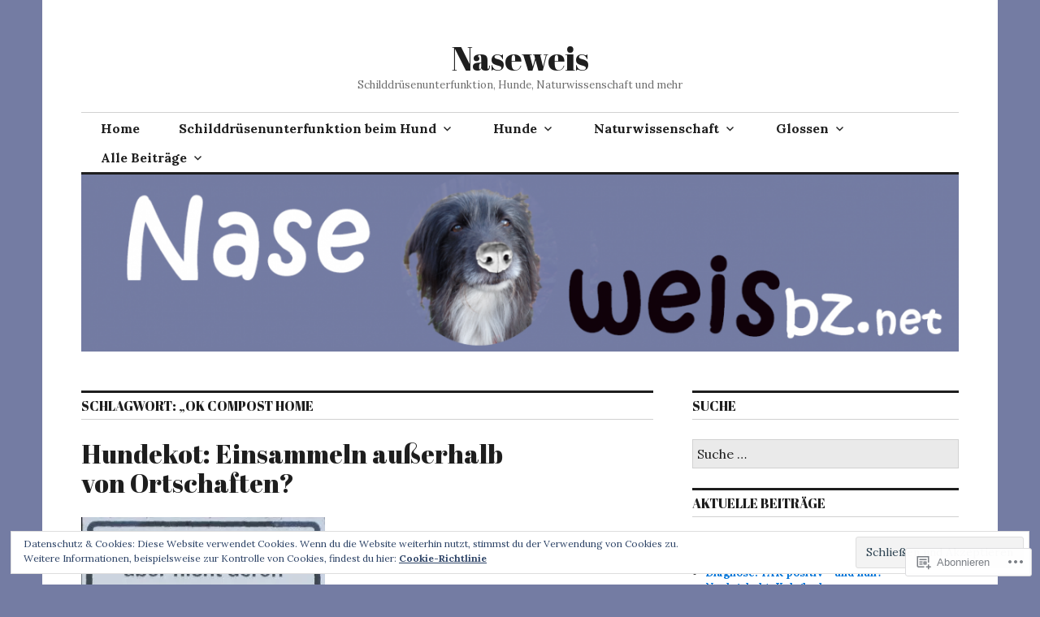

--- FILE ---
content_type: text/html; charset=UTF-8
request_url: https://naseweisbz.net/tag/ok-compost-home/
body_size: 34060
content:
<!DOCTYPE html>
<html lang="de-DE">
<head>
<meta charset="UTF-8">
<meta name="viewport" content="width=device-width, initial-scale=1">
<link rel="profile" href="http://gmpg.org/xfn/11">
<link rel="pingback" href="https://naseweisbz.net/xmlrpc.php">

<title>„OK compost HOME &#8211; Naseweis</title>
<script type="text/javascript">
  WebFontConfig = {"google":{"families":["Abril+Fatface:r:latin,latin-ext"]},"api_url":"https:\/\/fonts-api.wp.com\/css"};
  (function() {
    var wf = document.createElement('script');
    wf.src = '/wp-content/plugins/custom-fonts/js/webfont.js';
    wf.type = 'text/javascript';
    wf.async = 'true';
    var s = document.getElementsByTagName('script')[0];
    s.parentNode.insertBefore(wf, s);
	})();
</script><style id="jetpack-custom-fonts-css">.wf-active button{font-family:"Abril Fatface",sans-serif;font-style:normal;font-weight:400}.wf-active .site-title, .wf-active h1, .wf-active h2, .wf-active h3:not(.sd-title), .wf-active h4:not(.jp-relatedposts-post-title), .wf-active h5, .wf-active h6{font-family:"Abril Fatface",sans-serif;font-weight:400;font-style:normal}.wf-active h1{font-style:normal;font-weight:400}.wf-active .entry-title, .wf-active h2{font-style:normal;font-weight:400}.wf-active .comments-title, .wf-active .site-title, .wf-active h3:not(.sd-title){font-style:normal;font-weight:400}.wf-active h4:not(.jp-relatedposts-post-title){font-style:normal;font-weight:400}.wf-active .page-title, .wf-active .widget-title, .wf-active h5{font-style:normal;font-weight:400}.wf-active h6{font-style:normal;font-weight:400}.wf-active .site-title a, .wf-active h1 a, .wf-active h2 a, .wf-active h3 a, .wf-active h4 a, .wf-active h5 a, .wf-active h6 a{font-weight:400;font-style:normal}.wf-active button, .wf-active input[type="button"], .wf-active input[type="reset"], .wf-active input[type="submit"]{font-family:"Abril Fatface",sans-serif;font-weight:400;font-style:normal}.wf-active .post-navigation .post-title{font-family:"Abril Fatface",sans-serif;font-style:normal;font-weight:400}.wf-active .widget_calendar caption{font-family:"Abril Fatface",sans-serif;font-weight:400;font-style:normal}.wf-active .comment-reply-title, .wf-active .comments-title, .wf-active .no-comments, .wf-active .author-title{font-style:normal;font-weight:400}.wf-active .comment-author, .wf-active .no-comments{font-family:"Abril Fatface",sans-serif;font-weight:400;font-style:normal}.wf-active #infinite-footer .blog-info, .wf-active #infinite-footer .blog-info a{font-family:"Abril Fatface",sans-serif;font-style:normal;font-weight:400}.wf-active .hentry div#jp-relatedposts.entry-related h3.jp-relatedposts-headline{font-family:"Abril Fatface",sans-serif;font-weight:400;font-style:normal}.wf-active .widget_goodreads h2[class^="gr_custom_header"]{font-style:normal;font-weight:400}.wf-active .widget-grofile h4{font-style:normal;font-weight:400}@media screen and (min-width: 480px){.wf-active .site-title{font-style:normal;font-weight:400}}.wf-active #comments #respond p.form-submit input#comment-submit{font-family:"Abril Fatface",sans-serif;font-style:normal;font-weight:400}.wf-active .widget_akismet_widget .a-stats, .wf-active .milestone-widget .milestone-header{font-family:"Abril Fatface",sans-serif;font-style:normal;font-weight:400}</style>
<meta name='robots' content='max-image-preview:large' />
<meta name="google-site-verification" content="6T5Tqo7d0BKCiHFZwP45HomsNnf1sWjCg3ehVuhSRP8" />

<!-- Async WordPress.com Remote Login -->
<script id="wpcom_remote_login_js">
var wpcom_remote_login_extra_auth = '';
function wpcom_remote_login_remove_dom_node_id( element_id ) {
	var dom_node = document.getElementById( element_id );
	if ( dom_node ) { dom_node.parentNode.removeChild( dom_node ); }
}
function wpcom_remote_login_remove_dom_node_classes( class_name ) {
	var dom_nodes = document.querySelectorAll( '.' + class_name );
	for ( var i = 0; i < dom_nodes.length; i++ ) {
		dom_nodes[ i ].parentNode.removeChild( dom_nodes[ i ] );
	}
}
function wpcom_remote_login_final_cleanup() {
	wpcom_remote_login_remove_dom_node_classes( "wpcom_remote_login_msg" );
	wpcom_remote_login_remove_dom_node_id( "wpcom_remote_login_key" );
	wpcom_remote_login_remove_dom_node_id( "wpcom_remote_login_validate" );
	wpcom_remote_login_remove_dom_node_id( "wpcom_remote_login_js" );
	wpcom_remote_login_remove_dom_node_id( "wpcom_request_access_iframe" );
	wpcom_remote_login_remove_dom_node_id( "wpcom_request_access_styles" );
}

// Watch for messages back from the remote login
window.addEventListener( "message", function( e ) {
	if ( e.origin === "https://r-login.wordpress.com" ) {
		var data = {};
		try {
			data = JSON.parse( e.data );
		} catch( e ) {
			wpcom_remote_login_final_cleanup();
			return;
		}

		if ( data.msg === 'LOGIN' ) {
			// Clean up the login check iframe
			wpcom_remote_login_remove_dom_node_id( "wpcom_remote_login_key" );

			var id_regex = new RegExp( /^[0-9]+$/ );
			var token_regex = new RegExp( /^.*|.*|.*$/ );
			if (
				token_regex.test( data.token )
				&& id_regex.test( data.wpcomid )
			) {
				// We have everything we need to ask for a login
				var script = document.createElement( "script" );
				script.setAttribute( "id", "wpcom_remote_login_validate" );
				script.src = '/remote-login.php?wpcom_remote_login=validate'
					+ '&wpcomid=' + data.wpcomid
					+ '&token=' + encodeURIComponent( data.token )
					+ '&host=' + window.location.protocol
					+ '//' + window.location.hostname
					+ '&postid=3753'
					+ '&is_singular=';
				document.body.appendChild( script );
			}

			return;
		}

		// Safari ITP, not logged in, so redirect
		if ( data.msg === 'LOGIN-REDIRECT' ) {
			window.location = 'https://wordpress.com/log-in?redirect_to=' + window.location.href;
			return;
		}

		// Safari ITP, storage access failed, remove the request
		if ( data.msg === 'LOGIN-REMOVE' ) {
			var css_zap = 'html { -webkit-transition: margin-top 1s; transition: margin-top 1s; } /* 9001 */ html { margin-top: 0 !important; } * html body { margin-top: 0 !important; } @media screen and ( max-width: 782px ) { html { margin-top: 0 !important; } * html body { margin-top: 0 !important; } }';
			var style_zap = document.createElement( 'style' );
			style_zap.type = 'text/css';
			style_zap.appendChild( document.createTextNode( css_zap ) );
			document.body.appendChild( style_zap );

			var e = document.getElementById( 'wpcom_request_access_iframe' );
			e.parentNode.removeChild( e );

			document.cookie = 'wordpress_com_login_access=denied; path=/; max-age=31536000';

			return;
		}

		// Safari ITP
		if ( data.msg === 'REQUEST_ACCESS' ) {
			console.log( 'request access: safari' );

			// Check ITP iframe enable/disable knob
			if ( wpcom_remote_login_extra_auth !== 'safari_itp_iframe' ) {
				return;
			}

			// If we are in a "private window" there is no ITP.
			var private_window = false;
			try {
				var opendb = window.openDatabase( null, null, null, null );
			} catch( e ) {
				private_window = true;
			}

			if ( private_window ) {
				console.log( 'private window' );
				return;
			}

			var iframe = document.createElement( 'iframe' );
			iframe.id = 'wpcom_request_access_iframe';
			iframe.setAttribute( 'scrolling', 'no' );
			iframe.setAttribute( 'sandbox', 'allow-storage-access-by-user-activation allow-scripts allow-same-origin allow-top-navigation-by-user-activation' );
			iframe.src = 'https://r-login.wordpress.com/remote-login.php?wpcom_remote_login=request_access&origin=' + encodeURIComponent( data.origin ) + '&wpcomid=' + encodeURIComponent( data.wpcomid );

			var css = 'html { -webkit-transition: margin-top 1s; transition: margin-top 1s; } /* 9001 */ html { margin-top: 46px !important; } * html body { margin-top: 46px !important; } @media screen and ( max-width: 660px ) { html { margin-top: 71px !important; } * html body { margin-top: 71px !important; } #wpcom_request_access_iframe { display: block; height: 71px !important; } } #wpcom_request_access_iframe { border: 0px; height: 46px; position: fixed; top: 0; left: 0; width: 100%; min-width: 100%; z-index: 99999; background: #23282d; } ';

			var style = document.createElement( 'style' );
			style.type = 'text/css';
			style.id = 'wpcom_request_access_styles';
			style.appendChild( document.createTextNode( css ) );
			document.body.appendChild( style );

			document.body.appendChild( iframe );
		}

		if ( data.msg === 'DONE' ) {
			wpcom_remote_login_final_cleanup();
		}
	}
}, false );

// Inject the remote login iframe after the page has had a chance to load
// more critical resources
window.addEventListener( "DOMContentLoaded", function( e ) {
	var iframe = document.createElement( "iframe" );
	iframe.style.display = "none";
	iframe.setAttribute( "scrolling", "no" );
	iframe.setAttribute( "id", "wpcom_remote_login_key" );
	iframe.src = "https://r-login.wordpress.com/remote-login.php"
		+ "?wpcom_remote_login=key"
		+ "&origin=aHR0cHM6Ly9uYXNld2Vpc2J6Lm5ldA%3D%3D"
		+ "&wpcomid=172600023"
		+ "&time=" + Math.floor( Date.now() / 1000 );
	document.body.appendChild( iframe );
}, false );
</script>
<link rel='dns-prefetch' href='//s0.wp.com' />
<link rel='dns-prefetch' href='//fonts-api.wp.com' />
<link rel="alternate" type="application/rss+xml" title="Naseweis &raquo; Feed" href="https://naseweisbz.net/feed/" />
<link rel="alternate" type="application/rss+xml" title="Naseweis &raquo; Kommentar-Feed" href="https://naseweisbz.net/comments/feed/" />
<link rel="alternate" type="application/rss+xml" title="Naseweis &raquo; „OK compost HOME Schlagwort-Feed" href="https://naseweisbz.net/tag/ok-compost-home/feed/" />
	<script type="text/javascript">
		/* <![CDATA[ */
		function addLoadEvent(func) {
			var oldonload = window.onload;
			if (typeof window.onload != 'function') {
				window.onload = func;
			} else {
				window.onload = function () {
					oldonload();
					func();
				}
			}
		}
		/* ]]> */
	</script>
	<link crossorigin='anonymous' rel='stylesheet' id='all-css-0-1' href='/wp-content/mu-plugins/likes/jetpack-likes.css?m=1743883414i&cssminify=yes' type='text/css' media='all' />
<style id='wp-emoji-styles-inline-css'>

	img.wp-smiley, img.emoji {
		display: inline !important;
		border: none !important;
		box-shadow: none !important;
		height: 1em !important;
		width: 1em !important;
		margin: 0 0.07em !important;
		vertical-align: -0.1em !important;
		background: none !important;
		padding: 0 !important;
	}
/*# sourceURL=wp-emoji-styles-inline-css */
</style>
<link crossorigin='anonymous' rel='stylesheet' id='all-css-2-1' href='/wp-content/plugins/gutenberg-core/v22.2.0/build/styles/block-library/style.css?m=1764855221i&cssminify=yes' type='text/css' media='all' />
<style id='wp-block-library-inline-css'>
.has-text-align-justify {
	text-align:justify;
}
.has-text-align-justify{text-align:justify;}

/*# sourceURL=wp-block-library-inline-css */
</style><style id='wp-block-paragraph-inline-css'>
.is-small-text{font-size:.875em}.is-regular-text{font-size:1em}.is-large-text{font-size:2.25em}.is-larger-text{font-size:3em}.has-drop-cap:not(:focus):first-letter{float:left;font-size:8.4em;font-style:normal;font-weight:100;line-height:.68;margin:.05em .1em 0 0;text-transform:uppercase}body.rtl .has-drop-cap:not(:focus):first-letter{float:none;margin-left:.1em}p.has-drop-cap.has-background{overflow:hidden}:root :where(p.has-background){padding:1.25em 2.375em}:where(p.has-text-color:not(.has-link-color)) a{color:inherit}p.has-text-align-left[style*="writing-mode:vertical-lr"],p.has-text-align-right[style*="writing-mode:vertical-rl"]{rotate:180deg}
/*# sourceURL=/wp-content/plugins/gutenberg-core/v22.2.0/build/styles/block-library/paragraph/style.css */
</style>
<style id='wp-block-separator-inline-css'>
@charset "UTF-8";.wp-block-separator{border:none;border-top:2px solid}:root :where(.wp-block-separator.is-style-dots){height:auto;line-height:1;text-align:center}:root :where(.wp-block-separator.is-style-dots):before{color:currentColor;content:"···";font-family:serif;font-size:1.5em;letter-spacing:2em;padding-left:2em}.wp-block-separator.is-style-dots{background:none!important;border:none!important}
/*# sourceURL=/wp-content/plugins/gutenberg-core/v22.2.0/build/styles/block-library/separator/style.css */
</style>
<style id='wp-block-heading-inline-css'>
h1:where(.wp-block-heading).has-background,h2:where(.wp-block-heading).has-background,h3:where(.wp-block-heading).has-background,h4:where(.wp-block-heading).has-background,h5:where(.wp-block-heading).has-background,h6:where(.wp-block-heading).has-background{padding:1.25em 2.375em}h1.has-text-align-left[style*=writing-mode]:where([style*=vertical-lr]),h1.has-text-align-right[style*=writing-mode]:where([style*=vertical-rl]),h2.has-text-align-left[style*=writing-mode]:where([style*=vertical-lr]),h2.has-text-align-right[style*=writing-mode]:where([style*=vertical-rl]),h3.has-text-align-left[style*=writing-mode]:where([style*=vertical-lr]),h3.has-text-align-right[style*=writing-mode]:where([style*=vertical-rl]),h4.has-text-align-left[style*=writing-mode]:where([style*=vertical-lr]),h4.has-text-align-right[style*=writing-mode]:where([style*=vertical-rl]),h5.has-text-align-left[style*=writing-mode]:where([style*=vertical-lr]),h5.has-text-align-right[style*=writing-mode]:where([style*=vertical-rl]),h6.has-text-align-left[style*=writing-mode]:where([style*=vertical-lr]),h6.has-text-align-right[style*=writing-mode]:where([style*=vertical-rl]){rotate:180deg}
/*# sourceURL=/wp-content/plugins/gutenberg-core/v22.2.0/build/styles/block-library/heading/style.css */
</style>
<style id='wp-block-image-inline-css'>
.wp-block-image>a,.wp-block-image>figure>a{display:inline-block}.wp-block-image img{box-sizing:border-box;height:auto;max-width:100%;vertical-align:bottom}@media not (prefers-reduced-motion){.wp-block-image img.hide{visibility:hidden}.wp-block-image img.show{animation:show-content-image .4s}}.wp-block-image[style*=border-radius] img,.wp-block-image[style*=border-radius]>a{border-radius:inherit}.wp-block-image.has-custom-border img{box-sizing:border-box}.wp-block-image.aligncenter{text-align:center}.wp-block-image.alignfull>a,.wp-block-image.alignwide>a{width:100%}.wp-block-image.alignfull img,.wp-block-image.alignwide img{height:auto;width:100%}.wp-block-image .aligncenter,.wp-block-image .alignleft,.wp-block-image .alignright,.wp-block-image.aligncenter,.wp-block-image.alignleft,.wp-block-image.alignright{display:table}.wp-block-image .aligncenter>figcaption,.wp-block-image .alignleft>figcaption,.wp-block-image .alignright>figcaption,.wp-block-image.aligncenter>figcaption,.wp-block-image.alignleft>figcaption,.wp-block-image.alignright>figcaption{caption-side:bottom;display:table-caption}.wp-block-image .alignleft{float:left;margin:.5em 1em .5em 0}.wp-block-image .alignright{float:right;margin:.5em 0 .5em 1em}.wp-block-image .aligncenter{margin-left:auto;margin-right:auto}.wp-block-image :where(figcaption){margin-bottom:1em;margin-top:.5em}.wp-block-image.is-style-circle-mask img{border-radius:9999px}@supports ((-webkit-mask-image:none) or (mask-image:none)) or (-webkit-mask-image:none){.wp-block-image.is-style-circle-mask img{border-radius:0;-webkit-mask-image:url('data:image/svg+xml;utf8,<svg viewBox="0 0 100 100" xmlns="http://www.w3.org/2000/svg"><circle cx="50" cy="50" r="50"/></svg>');mask-image:url('data:image/svg+xml;utf8,<svg viewBox="0 0 100 100" xmlns="http://www.w3.org/2000/svg"><circle cx="50" cy="50" r="50"/></svg>');mask-mode:alpha;-webkit-mask-position:center;mask-position:center;-webkit-mask-repeat:no-repeat;mask-repeat:no-repeat;-webkit-mask-size:contain;mask-size:contain}}:root :where(.wp-block-image.is-style-rounded img,.wp-block-image .is-style-rounded img){border-radius:9999px}.wp-block-image figure{margin:0}.wp-lightbox-container{display:flex;flex-direction:column;position:relative}.wp-lightbox-container img{cursor:zoom-in}.wp-lightbox-container img:hover+button{opacity:1}.wp-lightbox-container button{align-items:center;backdrop-filter:blur(16px) saturate(180%);background-color:#5a5a5a40;border:none;border-radius:4px;cursor:zoom-in;display:flex;height:20px;justify-content:center;opacity:0;padding:0;position:absolute;right:16px;text-align:center;top:16px;width:20px;z-index:100}@media not (prefers-reduced-motion){.wp-lightbox-container button{transition:opacity .2s ease}}.wp-lightbox-container button:focus-visible{outline:3px auto #5a5a5a40;outline:3px auto -webkit-focus-ring-color;outline-offset:3px}.wp-lightbox-container button:hover{cursor:pointer;opacity:1}.wp-lightbox-container button:focus{opacity:1}.wp-lightbox-container button:focus,.wp-lightbox-container button:hover,.wp-lightbox-container button:not(:hover):not(:active):not(.has-background){background-color:#5a5a5a40;border:none}.wp-lightbox-overlay{box-sizing:border-box;cursor:zoom-out;height:100vh;left:0;overflow:hidden;position:fixed;top:0;visibility:hidden;width:100%;z-index:100000}.wp-lightbox-overlay .close-button{align-items:center;cursor:pointer;display:flex;justify-content:center;min-height:40px;min-width:40px;padding:0;position:absolute;right:calc(env(safe-area-inset-right) + 16px);top:calc(env(safe-area-inset-top) + 16px);z-index:5000000}.wp-lightbox-overlay .close-button:focus,.wp-lightbox-overlay .close-button:hover,.wp-lightbox-overlay .close-button:not(:hover):not(:active):not(.has-background){background:none;border:none}.wp-lightbox-overlay .lightbox-image-container{height:var(--wp--lightbox-container-height);left:50%;overflow:hidden;position:absolute;top:50%;transform:translate(-50%,-50%);transform-origin:top left;width:var(--wp--lightbox-container-width);z-index:9999999999}.wp-lightbox-overlay .wp-block-image{align-items:center;box-sizing:border-box;display:flex;height:100%;justify-content:center;margin:0;position:relative;transform-origin:0 0;width:100%;z-index:3000000}.wp-lightbox-overlay .wp-block-image img{height:var(--wp--lightbox-image-height);min-height:var(--wp--lightbox-image-height);min-width:var(--wp--lightbox-image-width);width:var(--wp--lightbox-image-width)}.wp-lightbox-overlay .wp-block-image figcaption{display:none}.wp-lightbox-overlay button{background:none;border:none}.wp-lightbox-overlay .scrim{background-color:#fff;height:100%;opacity:.9;position:absolute;width:100%;z-index:2000000}.wp-lightbox-overlay.active{visibility:visible}@media not (prefers-reduced-motion){.wp-lightbox-overlay.active{animation:turn-on-visibility .25s both}.wp-lightbox-overlay.active img{animation:turn-on-visibility .35s both}.wp-lightbox-overlay.show-closing-animation:not(.active){animation:turn-off-visibility .35s both}.wp-lightbox-overlay.show-closing-animation:not(.active) img{animation:turn-off-visibility .25s both}.wp-lightbox-overlay.zoom.active{animation:none;opacity:1;visibility:visible}.wp-lightbox-overlay.zoom.active .lightbox-image-container{animation:lightbox-zoom-in .4s}.wp-lightbox-overlay.zoom.active .lightbox-image-container img{animation:none}.wp-lightbox-overlay.zoom.active .scrim{animation:turn-on-visibility .4s forwards}.wp-lightbox-overlay.zoom.show-closing-animation:not(.active){animation:none}.wp-lightbox-overlay.zoom.show-closing-animation:not(.active) .lightbox-image-container{animation:lightbox-zoom-out .4s}.wp-lightbox-overlay.zoom.show-closing-animation:not(.active) .lightbox-image-container img{animation:none}.wp-lightbox-overlay.zoom.show-closing-animation:not(.active) .scrim{animation:turn-off-visibility .4s forwards}}@keyframes show-content-image{0%{visibility:hidden}99%{visibility:hidden}to{visibility:visible}}@keyframes turn-on-visibility{0%{opacity:0}to{opacity:1}}@keyframes turn-off-visibility{0%{opacity:1;visibility:visible}99%{opacity:0;visibility:visible}to{opacity:0;visibility:hidden}}@keyframes lightbox-zoom-in{0%{transform:translate(calc((-100vw + var(--wp--lightbox-scrollbar-width))/2 + var(--wp--lightbox-initial-left-position)),calc(-50vh + var(--wp--lightbox-initial-top-position))) scale(var(--wp--lightbox-scale))}to{transform:translate(-50%,-50%) scale(1)}}@keyframes lightbox-zoom-out{0%{transform:translate(-50%,-50%) scale(1);visibility:visible}99%{visibility:visible}to{transform:translate(calc((-100vw + var(--wp--lightbox-scrollbar-width))/2 + var(--wp--lightbox-initial-left-position)),calc(-50vh + var(--wp--lightbox-initial-top-position))) scale(var(--wp--lightbox-scale));visibility:hidden}}
/*# sourceURL=/wp-content/plugins/gutenberg-core/v22.2.0/build/styles/block-library/image/style.css */
</style>
<style id='wp-block-list-inline-css'>
ol,ul{box-sizing:border-box}:root :where(.wp-block-list.has-background){padding:1.25em 2.375em}
/*# sourceURL=/wp-content/plugins/gutenberg-core/v22.2.0/build/styles/block-library/list/style.css */
</style>
<style id='global-styles-inline-css'>
:root{--wp--preset--aspect-ratio--square: 1;--wp--preset--aspect-ratio--4-3: 4/3;--wp--preset--aspect-ratio--3-4: 3/4;--wp--preset--aspect-ratio--3-2: 3/2;--wp--preset--aspect-ratio--2-3: 2/3;--wp--preset--aspect-ratio--16-9: 16/9;--wp--preset--aspect-ratio--9-16: 9/16;--wp--preset--color--black: #000000;--wp--preset--color--cyan-bluish-gray: #abb8c3;--wp--preset--color--white: #ffffff;--wp--preset--color--pale-pink: #f78da7;--wp--preset--color--vivid-red: #cf2e2e;--wp--preset--color--luminous-vivid-orange: #ff6900;--wp--preset--color--luminous-vivid-amber: #fcb900;--wp--preset--color--light-green-cyan: #7bdcb5;--wp--preset--color--vivid-green-cyan: #00d084;--wp--preset--color--pale-cyan-blue: #8ed1fc;--wp--preset--color--vivid-cyan-blue: #0693e3;--wp--preset--color--vivid-purple: #9b51e0;--wp--preset--gradient--vivid-cyan-blue-to-vivid-purple: linear-gradient(135deg,rgb(6,147,227) 0%,rgb(155,81,224) 100%);--wp--preset--gradient--light-green-cyan-to-vivid-green-cyan: linear-gradient(135deg,rgb(122,220,180) 0%,rgb(0,208,130) 100%);--wp--preset--gradient--luminous-vivid-amber-to-luminous-vivid-orange: linear-gradient(135deg,rgb(252,185,0) 0%,rgb(255,105,0) 100%);--wp--preset--gradient--luminous-vivid-orange-to-vivid-red: linear-gradient(135deg,rgb(255,105,0) 0%,rgb(207,46,46) 100%);--wp--preset--gradient--very-light-gray-to-cyan-bluish-gray: linear-gradient(135deg,rgb(238,238,238) 0%,rgb(169,184,195) 100%);--wp--preset--gradient--cool-to-warm-spectrum: linear-gradient(135deg,rgb(74,234,220) 0%,rgb(151,120,209) 20%,rgb(207,42,186) 40%,rgb(238,44,130) 60%,rgb(251,105,98) 80%,rgb(254,248,76) 100%);--wp--preset--gradient--blush-light-purple: linear-gradient(135deg,rgb(255,206,236) 0%,rgb(152,150,240) 100%);--wp--preset--gradient--blush-bordeaux: linear-gradient(135deg,rgb(254,205,165) 0%,rgb(254,45,45) 50%,rgb(107,0,62) 100%);--wp--preset--gradient--luminous-dusk: linear-gradient(135deg,rgb(255,203,112) 0%,rgb(199,81,192) 50%,rgb(65,88,208) 100%);--wp--preset--gradient--pale-ocean: linear-gradient(135deg,rgb(255,245,203) 0%,rgb(182,227,212) 50%,rgb(51,167,181) 100%);--wp--preset--gradient--electric-grass: linear-gradient(135deg,rgb(202,248,128) 0%,rgb(113,206,126) 100%);--wp--preset--gradient--midnight: linear-gradient(135deg,rgb(2,3,129) 0%,rgb(40,116,252) 100%);--wp--preset--font-size--small: 13px;--wp--preset--font-size--medium: 20px;--wp--preset--font-size--large: 36px;--wp--preset--font-size--x-large: 42px;--wp--preset--font-family--albert-sans: 'Albert Sans', sans-serif;--wp--preset--font-family--alegreya: Alegreya, serif;--wp--preset--font-family--arvo: Arvo, serif;--wp--preset--font-family--bodoni-moda: 'Bodoni Moda', serif;--wp--preset--font-family--bricolage-grotesque: 'Bricolage Grotesque', sans-serif;--wp--preset--font-family--cabin: Cabin, sans-serif;--wp--preset--font-family--chivo: Chivo, sans-serif;--wp--preset--font-family--commissioner: Commissioner, sans-serif;--wp--preset--font-family--cormorant: Cormorant, serif;--wp--preset--font-family--courier-prime: 'Courier Prime', monospace;--wp--preset--font-family--crimson-pro: 'Crimson Pro', serif;--wp--preset--font-family--dm-mono: 'DM Mono', monospace;--wp--preset--font-family--dm-sans: 'DM Sans', sans-serif;--wp--preset--font-family--dm-serif-display: 'DM Serif Display', serif;--wp--preset--font-family--domine: Domine, serif;--wp--preset--font-family--eb-garamond: 'EB Garamond', serif;--wp--preset--font-family--epilogue: Epilogue, sans-serif;--wp--preset--font-family--fahkwang: Fahkwang, sans-serif;--wp--preset--font-family--figtree: Figtree, sans-serif;--wp--preset--font-family--fira-sans: 'Fira Sans', sans-serif;--wp--preset--font-family--fjalla-one: 'Fjalla One', sans-serif;--wp--preset--font-family--fraunces: Fraunces, serif;--wp--preset--font-family--gabarito: Gabarito, system-ui;--wp--preset--font-family--ibm-plex-mono: 'IBM Plex Mono', monospace;--wp--preset--font-family--ibm-plex-sans: 'IBM Plex Sans', sans-serif;--wp--preset--font-family--ibarra-real-nova: 'Ibarra Real Nova', serif;--wp--preset--font-family--instrument-serif: 'Instrument Serif', serif;--wp--preset--font-family--inter: Inter, sans-serif;--wp--preset--font-family--josefin-sans: 'Josefin Sans', sans-serif;--wp--preset--font-family--jost: Jost, sans-serif;--wp--preset--font-family--libre-baskerville: 'Libre Baskerville', serif;--wp--preset--font-family--libre-franklin: 'Libre Franklin', sans-serif;--wp--preset--font-family--literata: Literata, serif;--wp--preset--font-family--lora: Lora, serif;--wp--preset--font-family--merriweather: Merriweather, serif;--wp--preset--font-family--montserrat: Montserrat, sans-serif;--wp--preset--font-family--newsreader: Newsreader, serif;--wp--preset--font-family--noto-sans-mono: 'Noto Sans Mono', sans-serif;--wp--preset--font-family--nunito: Nunito, sans-serif;--wp--preset--font-family--open-sans: 'Open Sans', sans-serif;--wp--preset--font-family--overpass: Overpass, sans-serif;--wp--preset--font-family--pt-serif: 'PT Serif', serif;--wp--preset--font-family--petrona: Petrona, serif;--wp--preset--font-family--piazzolla: Piazzolla, serif;--wp--preset--font-family--playfair-display: 'Playfair Display', serif;--wp--preset--font-family--plus-jakarta-sans: 'Plus Jakarta Sans', sans-serif;--wp--preset--font-family--poppins: Poppins, sans-serif;--wp--preset--font-family--raleway: Raleway, sans-serif;--wp--preset--font-family--roboto: Roboto, sans-serif;--wp--preset--font-family--roboto-slab: 'Roboto Slab', serif;--wp--preset--font-family--rubik: Rubik, sans-serif;--wp--preset--font-family--rufina: Rufina, serif;--wp--preset--font-family--sora: Sora, sans-serif;--wp--preset--font-family--source-sans-3: 'Source Sans 3', sans-serif;--wp--preset--font-family--source-serif-4: 'Source Serif 4', serif;--wp--preset--font-family--space-mono: 'Space Mono', monospace;--wp--preset--font-family--syne: Syne, sans-serif;--wp--preset--font-family--texturina: Texturina, serif;--wp--preset--font-family--urbanist: Urbanist, sans-serif;--wp--preset--font-family--work-sans: 'Work Sans', sans-serif;--wp--preset--spacing--20: 0.44rem;--wp--preset--spacing--30: 0.67rem;--wp--preset--spacing--40: 1rem;--wp--preset--spacing--50: 1.5rem;--wp--preset--spacing--60: 2.25rem;--wp--preset--spacing--70: 3.38rem;--wp--preset--spacing--80: 5.06rem;--wp--preset--shadow--natural: 6px 6px 9px rgba(0, 0, 0, 0.2);--wp--preset--shadow--deep: 12px 12px 50px rgba(0, 0, 0, 0.4);--wp--preset--shadow--sharp: 6px 6px 0px rgba(0, 0, 0, 0.2);--wp--preset--shadow--outlined: 6px 6px 0px -3px rgb(255, 255, 255), 6px 6px rgb(0, 0, 0);--wp--preset--shadow--crisp: 6px 6px 0px rgb(0, 0, 0);}:where(.is-layout-flex){gap: 0.5em;}:where(.is-layout-grid){gap: 0.5em;}body .is-layout-flex{display: flex;}.is-layout-flex{flex-wrap: wrap;align-items: center;}.is-layout-flex > :is(*, div){margin: 0;}body .is-layout-grid{display: grid;}.is-layout-grid > :is(*, div){margin: 0;}:where(.wp-block-columns.is-layout-flex){gap: 2em;}:where(.wp-block-columns.is-layout-grid){gap: 2em;}:where(.wp-block-post-template.is-layout-flex){gap: 1.25em;}:where(.wp-block-post-template.is-layout-grid){gap: 1.25em;}.has-black-color{color: var(--wp--preset--color--black) !important;}.has-cyan-bluish-gray-color{color: var(--wp--preset--color--cyan-bluish-gray) !important;}.has-white-color{color: var(--wp--preset--color--white) !important;}.has-pale-pink-color{color: var(--wp--preset--color--pale-pink) !important;}.has-vivid-red-color{color: var(--wp--preset--color--vivid-red) !important;}.has-luminous-vivid-orange-color{color: var(--wp--preset--color--luminous-vivid-orange) !important;}.has-luminous-vivid-amber-color{color: var(--wp--preset--color--luminous-vivid-amber) !important;}.has-light-green-cyan-color{color: var(--wp--preset--color--light-green-cyan) !important;}.has-vivid-green-cyan-color{color: var(--wp--preset--color--vivid-green-cyan) !important;}.has-pale-cyan-blue-color{color: var(--wp--preset--color--pale-cyan-blue) !important;}.has-vivid-cyan-blue-color{color: var(--wp--preset--color--vivid-cyan-blue) !important;}.has-vivid-purple-color{color: var(--wp--preset--color--vivid-purple) !important;}.has-black-background-color{background-color: var(--wp--preset--color--black) !important;}.has-cyan-bluish-gray-background-color{background-color: var(--wp--preset--color--cyan-bluish-gray) !important;}.has-white-background-color{background-color: var(--wp--preset--color--white) !important;}.has-pale-pink-background-color{background-color: var(--wp--preset--color--pale-pink) !important;}.has-vivid-red-background-color{background-color: var(--wp--preset--color--vivid-red) !important;}.has-luminous-vivid-orange-background-color{background-color: var(--wp--preset--color--luminous-vivid-orange) !important;}.has-luminous-vivid-amber-background-color{background-color: var(--wp--preset--color--luminous-vivid-amber) !important;}.has-light-green-cyan-background-color{background-color: var(--wp--preset--color--light-green-cyan) !important;}.has-vivid-green-cyan-background-color{background-color: var(--wp--preset--color--vivid-green-cyan) !important;}.has-pale-cyan-blue-background-color{background-color: var(--wp--preset--color--pale-cyan-blue) !important;}.has-vivid-cyan-blue-background-color{background-color: var(--wp--preset--color--vivid-cyan-blue) !important;}.has-vivid-purple-background-color{background-color: var(--wp--preset--color--vivid-purple) !important;}.has-black-border-color{border-color: var(--wp--preset--color--black) !important;}.has-cyan-bluish-gray-border-color{border-color: var(--wp--preset--color--cyan-bluish-gray) !important;}.has-white-border-color{border-color: var(--wp--preset--color--white) !important;}.has-pale-pink-border-color{border-color: var(--wp--preset--color--pale-pink) !important;}.has-vivid-red-border-color{border-color: var(--wp--preset--color--vivid-red) !important;}.has-luminous-vivid-orange-border-color{border-color: var(--wp--preset--color--luminous-vivid-orange) !important;}.has-luminous-vivid-amber-border-color{border-color: var(--wp--preset--color--luminous-vivid-amber) !important;}.has-light-green-cyan-border-color{border-color: var(--wp--preset--color--light-green-cyan) !important;}.has-vivid-green-cyan-border-color{border-color: var(--wp--preset--color--vivid-green-cyan) !important;}.has-pale-cyan-blue-border-color{border-color: var(--wp--preset--color--pale-cyan-blue) !important;}.has-vivid-cyan-blue-border-color{border-color: var(--wp--preset--color--vivid-cyan-blue) !important;}.has-vivid-purple-border-color{border-color: var(--wp--preset--color--vivid-purple) !important;}.has-vivid-cyan-blue-to-vivid-purple-gradient-background{background: var(--wp--preset--gradient--vivid-cyan-blue-to-vivid-purple) !important;}.has-light-green-cyan-to-vivid-green-cyan-gradient-background{background: var(--wp--preset--gradient--light-green-cyan-to-vivid-green-cyan) !important;}.has-luminous-vivid-amber-to-luminous-vivid-orange-gradient-background{background: var(--wp--preset--gradient--luminous-vivid-amber-to-luminous-vivid-orange) !important;}.has-luminous-vivid-orange-to-vivid-red-gradient-background{background: var(--wp--preset--gradient--luminous-vivid-orange-to-vivid-red) !important;}.has-very-light-gray-to-cyan-bluish-gray-gradient-background{background: var(--wp--preset--gradient--very-light-gray-to-cyan-bluish-gray) !important;}.has-cool-to-warm-spectrum-gradient-background{background: var(--wp--preset--gradient--cool-to-warm-spectrum) !important;}.has-blush-light-purple-gradient-background{background: var(--wp--preset--gradient--blush-light-purple) !important;}.has-blush-bordeaux-gradient-background{background: var(--wp--preset--gradient--blush-bordeaux) !important;}.has-luminous-dusk-gradient-background{background: var(--wp--preset--gradient--luminous-dusk) !important;}.has-pale-ocean-gradient-background{background: var(--wp--preset--gradient--pale-ocean) !important;}.has-electric-grass-gradient-background{background: var(--wp--preset--gradient--electric-grass) !important;}.has-midnight-gradient-background{background: var(--wp--preset--gradient--midnight) !important;}.has-small-font-size{font-size: var(--wp--preset--font-size--small) !important;}.has-medium-font-size{font-size: var(--wp--preset--font-size--medium) !important;}.has-large-font-size{font-size: var(--wp--preset--font-size--large) !important;}.has-x-large-font-size{font-size: var(--wp--preset--font-size--x-large) !important;}.has-albert-sans-font-family{font-family: var(--wp--preset--font-family--albert-sans) !important;}.has-alegreya-font-family{font-family: var(--wp--preset--font-family--alegreya) !important;}.has-arvo-font-family{font-family: var(--wp--preset--font-family--arvo) !important;}.has-bodoni-moda-font-family{font-family: var(--wp--preset--font-family--bodoni-moda) !important;}.has-bricolage-grotesque-font-family{font-family: var(--wp--preset--font-family--bricolage-grotesque) !important;}.has-cabin-font-family{font-family: var(--wp--preset--font-family--cabin) !important;}.has-chivo-font-family{font-family: var(--wp--preset--font-family--chivo) !important;}.has-commissioner-font-family{font-family: var(--wp--preset--font-family--commissioner) !important;}.has-cormorant-font-family{font-family: var(--wp--preset--font-family--cormorant) !important;}.has-courier-prime-font-family{font-family: var(--wp--preset--font-family--courier-prime) !important;}.has-crimson-pro-font-family{font-family: var(--wp--preset--font-family--crimson-pro) !important;}.has-dm-mono-font-family{font-family: var(--wp--preset--font-family--dm-mono) !important;}.has-dm-sans-font-family{font-family: var(--wp--preset--font-family--dm-sans) !important;}.has-dm-serif-display-font-family{font-family: var(--wp--preset--font-family--dm-serif-display) !important;}.has-domine-font-family{font-family: var(--wp--preset--font-family--domine) !important;}.has-eb-garamond-font-family{font-family: var(--wp--preset--font-family--eb-garamond) !important;}.has-epilogue-font-family{font-family: var(--wp--preset--font-family--epilogue) !important;}.has-fahkwang-font-family{font-family: var(--wp--preset--font-family--fahkwang) !important;}.has-figtree-font-family{font-family: var(--wp--preset--font-family--figtree) !important;}.has-fira-sans-font-family{font-family: var(--wp--preset--font-family--fira-sans) !important;}.has-fjalla-one-font-family{font-family: var(--wp--preset--font-family--fjalla-one) !important;}.has-fraunces-font-family{font-family: var(--wp--preset--font-family--fraunces) !important;}.has-gabarito-font-family{font-family: var(--wp--preset--font-family--gabarito) !important;}.has-ibm-plex-mono-font-family{font-family: var(--wp--preset--font-family--ibm-plex-mono) !important;}.has-ibm-plex-sans-font-family{font-family: var(--wp--preset--font-family--ibm-plex-sans) !important;}.has-ibarra-real-nova-font-family{font-family: var(--wp--preset--font-family--ibarra-real-nova) !important;}.has-instrument-serif-font-family{font-family: var(--wp--preset--font-family--instrument-serif) !important;}.has-inter-font-family{font-family: var(--wp--preset--font-family--inter) !important;}.has-josefin-sans-font-family{font-family: var(--wp--preset--font-family--josefin-sans) !important;}.has-jost-font-family{font-family: var(--wp--preset--font-family--jost) !important;}.has-libre-baskerville-font-family{font-family: var(--wp--preset--font-family--libre-baskerville) !important;}.has-libre-franklin-font-family{font-family: var(--wp--preset--font-family--libre-franklin) !important;}.has-literata-font-family{font-family: var(--wp--preset--font-family--literata) !important;}.has-lora-font-family{font-family: var(--wp--preset--font-family--lora) !important;}.has-merriweather-font-family{font-family: var(--wp--preset--font-family--merriweather) !important;}.has-montserrat-font-family{font-family: var(--wp--preset--font-family--montserrat) !important;}.has-newsreader-font-family{font-family: var(--wp--preset--font-family--newsreader) !important;}.has-noto-sans-mono-font-family{font-family: var(--wp--preset--font-family--noto-sans-mono) !important;}.has-nunito-font-family{font-family: var(--wp--preset--font-family--nunito) !important;}.has-open-sans-font-family{font-family: var(--wp--preset--font-family--open-sans) !important;}.has-overpass-font-family{font-family: var(--wp--preset--font-family--overpass) !important;}.has-pt-serif-font-family{font-family: var(--wp--preset--font-family--pt-serif) !important;}.has-petrona-font-family{font-family: var(--wp--preset--font-family--petrona) !important;}.has-piazzolla-font-family{font-family: var(--wp--preset--font-family--piazzolla) !important;}.has-playfair-display-font-family{font-family: var(--wp--preset--font-family--playfair-display) !important;}.has-plus-jakarta-sans-font-family{font-family: var(--wp--preset--font-family--plus-jakarta-sans) !important;}.has-poppins-font-family{font-family: var(--wp--preset--font-family--poppins) !important;}.has-raleway-font-family{font-family: var(--wp--preset--font-family--raleway) !important;}.has-roboto-font-family{font-family: var(--wp--preset--font-family--roboto) !important;}.has-roboto-slab-font-family{font-family: var(--wp--preset--font-family--roboto-slab) !important;}.has-rubik-font-family{font-family: var(--wp--preset--font-family--rubik) !important;}.has-rufina-font-family{font-family: var(--wp--preset--font-family--rufina) !important;}.has-sora-font-family{font-family: var(--wp--preset--font-family--sora) !important;}.has-source-sans-3-font-family{font-family: var(--wp--preset--font-family--source-sans-3) !important;}.has-source-serif-4-font-family{font-family: var(--wp--preset--font-family--source-serif-4) !important;}.has-space-mono-font-family{font-family: var(--wp--preset--font-family--space-mono) !important;}.has-syne-font-family{font-family: var(--wp--preset--font-family--syne) !important;}.has-texturina-font-family{font-family: var(--wp--preset--font-family--texturina) !important;}.has-urbanist-font-family{font-family: var(--wp--preset--font-family--urbanist) !important;}.has-work-sans-font-family{font-family: var(--wp--preset--font-family--work-sans) !important;}
/*# sourceURL=global-styles-inline-css */
</style>

<style id='classic-theme-styles-inline-css'>
/*! This file is auto-generated */
.wp-block-button__link{color:#fff;background-color:#32373c;border-radius:9999px;box-shadow:none;text-decoration:none;padding:calc(.667em + 2px) calc(1.333em + 2px);font-size:1.125em}.wp-block-file__button{background:#32373c;color:#fff;text-decoration:none}
/*# sourceURL=/wp-includes/css/classic-themes.min.css */
</style>
<link crossorigin='anonymous' rel='stylesheet' id='all-css-4-1' href='/_static/??-eJx9jc0OgjAQhF/I7QYF0YPxUQyUDRba0nS3om9vSfw7GC6b2cl8MzgH0JMX8oLBpt54Rj21dtIj41YVB1UAGxcsQaSbKrEzLJ8EsDwsKc28wZ8il+DbFSn7LjSyJBx1piFLLsfWsNl0PUnG+a1B6L6OhDwDbRsiMUO+ziQHcs1bvMYNJKHR4+tHTh4vxmvsyVM0GeD/cuk8u1NRV7ttfdyX1fAEZPp7cQ==&cssminify=yes' type='text/css' media='all' />
<link rel='stylesheet' id='colinear-open-sans-lora-css' href='https://fonts-api.wp.com/css?family=Open+Sans%3A400%2C700%2C400italic%2C700italic%7CLora%3A400%2C700%2C400italic%2C700italic&#038;subset=latin%2Clatin-ext&#038;ver=6.9-RC2-61304' media='all' />
<link rel='stylesheet' id='colinear-inconsolata-css' href='https://fonts-api.wp.com/css?family=Inconsolata%3A400%2C+700&#038;subset=latin%2Clatin-ext&#038;ver=6.9-RC2-61304' media='all' />
<link crossorigin='anonymous' rel='stylesheet' id='all-css-8-1' href='/_static/??-eJyFi0EKAjEMAD9kDevKigfxLd0QayRNSpuy+HtXvCiC3mZgBpYS0NRJHfxKmRqUPgOasFKs0PwutMXWNvCnZMVXHZaClr+e3EORnlgbVJrF0ooJ1upNf02JLIhhdDb9kHCRyPW5nvNpOOyH6TiOu+n2AKDTUTE=&cssminify=yes' type='text/css' media='all' />
<style id='colinear-style-inline-css'>
.cat-links, .byline { clip: rect(1px, 1px, 1px, 1px); height: 1px; position: absolute; overflow: hidden; width: 1px; }
/*# sourceURL=colinear-style-inline-css */
</style>
<link crossorigin='anonymous' rel='stylesheet' id='print-css-9-1' href='/wp-content/mu-plugins/global-print/global-print.css?m=1465851035i&cssminify=yes' type='text/css' media='print' />
<style id='jetpack-global-styles-frontend-style-inline-css'>
:root { --font-headings: unset; --font-base: unset; --font-headings-default: -apple-system,BlinkMacSystemFont,"Segoe UI",Roboto,Oxygen-Sans,Ubuntu,Cantarell,"Helvetica Neue",sans-serif; --font-base-default: -apple-system,BlinkMacSystemFont,"Segoe UI",Roboto,Oxygen-Sans,Ubuntu,Cantarell,"Helvetica Neue",sans-serif;}
/*# sourceURL=jetpack-global-styles-frontend-style-inline-css */
</style>
<link crossorigin='anonymous' rel='stylesheet' id='all-css-12-1' href='/_static/??-eJyNjcsKAjEMRX/IGtQZBxfip0hMS9sxTYppGfx7H7gRN+7ugcs5sFRHKi1Ig9Jd5R6zGMyhVaTrh8G6QFHfORhYwlvw6P39PbPENZmt4G/ROQuBKWVkxxrVvuBH1lIoz2waILJekF+HUzlupnG3nQ77YZwfuRJIaQ==&cssminify=yes' type='text/css' media='all' />
<script type="text/javascript" id="wpcom-actionbar-placeholder-js-extra">
/* <![CDATA[ */
var actionbardata = {"siteID":"172600023","postID":"0","siteURL":"https://naseweisbz.net","xhrURL":"https://naseweisbz.net/wp-admin/admin-ajax.php","nonce":"ea2019d99d","isLoggedIn":"","statusMessage":"","subsEmailDefault":"instantly","proxyScriptUrl":"https://s0.wp.com/wp-content/js/wpcom-proxy-request.js?m=1513050504i&amp;ver=20211021","i18n":{"followedText":"Neue Beitr\u00e4ge von dieser Website erscheinen nun in deinem \u003Ca href=\"https://wordpress.com/reader\"\u003EReader\u003C/a\u003E","foldBar":"Diese Leiste einklappen","unfoldBar":"Diese Leiste aufklappen","shortLinkCopied":"Kurzlink in Zwischenablage kopiert"}};
//# sourceURL=wpcom-actionbar-placeholder-js-extra
/* ]]> */
</script>
<script type="text/javascript" id="jetpack-mu-wpcom-settings-js-before">
/* <![CDATA[ */
var JETPACK_MU_WPCOM_SETTINGS = {"assetsUrl":"https://s0.wp.com/wp-content/mu-plugins/jetpack-mu-wpcom-plugin/sun/jetpack_vendor/automattic/jetpack-mu-wpcom/src/build/"};
//# sourceURL=jetpack-mu-wpcom-settings-js-before
/* ]]> */
</script>
<script crossorigin='anonymous' type='text/javascript'  src='/_static/??-eJzTLy/QTc7PK0nNK9HPKtYvyinRLSjKr6jUyyrW0QfKZeYl55SmpBaDJLMKS1OLKqGUXm5mHkFFurmZ6UWJJalQxfa5tobmRgamxgZmFpZZACbyLJI='></script>
<script type="text/javascript" id="rlt-proxy-js-after">
/* <![CDATA[ */
	rltInitialize( {"token":null,"iframeOrigins":["https:\/\/widgets.wp.com"]} );
//# sourceURL=rlt-proxy-js-after
/* ]]> */
</script>
<link rel="EditURI" type="application/rsd+xml" title="RSD" href="https://bzhp.wordpress.com/xmlrpc.php?rsd" />
<meta name="generator" content="WordPress.com" />

<!-- Jetpack Open Graph Tags -->
<meta property="og:type" content="website" />
<meta property="og:title" content="„OK compost HOME &#8211; Naseweis" />
<meta property="og:url" content="https://naseweisbz.net/tag/ok-compost-home/" />
<meta property="og:site_name" content="Naseweis" />
<meta property="og:image" content="https://naseweisbz.net/wp-content/uploads/2020/10/cropped-naseweisbz-favicon.png?w=200" />
<meta property="og:image:width" content="200" />
<meta property="og:image:height" content="200" />
<meta property="og:image:alt" content="" />
<meta property="og:locale" content="de_DE" />

<!-- End Jetpack Open Graph Tags -->
<link rel="search" type="application/opensearchdescription+xml" href="https://naseweisbz.net/osd.xml" title="Naseweis" />
<link rel="search" type="application/opensearchdescription+xml" href="https://s1.wp.com/opensearch.xml" title="WordPress.com" />
<meta name="theme-color" content="#747ca3" />
<style type="text/css">.recentcomments a{display:inline !important;padding:0 !important;margin:0 !important;}</style>		<style type="text/css">
			.recentcomments a {
				display: inline !important;
				padding: 0 !important;
				margin: 0 !important;
			}

			table.recentcommentsavatartop img.avatar, table.recentcommentsavatarend img.avatar {
				border: 0px;
				margin: 0;
			}

			table.recentcommentsavatartop a, table.recentcommentsavatarend a {
				border: 0px !important;
				background-color: transparent !important;
			}

			td.recentcommentsavatarend, td.recentcommentsavatartop {
				padding: 0px 0px 1px 0px;
				margin: 0px;
			}

			td.recentcommentstextend {
				border: none !important;
				padding: 0px 0px 2px 10px;
			}

			.rtl td.recentcommentstextend {
				padding: 0px 10px 2px 0px;
			}

			td.recentcommentstexttop {
				border: none;
				padding: 0px 0px 0px 10px;
			}

			.rtl td.recentcommentstexttop {
				padding: 0px 10px 0px 0px;
			}
		</style>
		<meta name="description" content="Beiträge über „OK compost HOME von Naseweis" />
<style type="text/css" id="custom-background-css">
body.custom-background { background-color: #747ca3; }
</style>
	<style type="text/css" id="custom-colors-css">	#comments #respond p.form-submit input#comment-submit {
		background: #222 !important;
	}
	#comments #respond .form-submit input#comment-submit:active,
	#comments #respond .form-submit input#comment-submit:focus,
	#comments #respond .form-submit input#comment-submit:hover {
		background: #777 !important;
	}
body { background-color: #747ca3;}
button,
		input[type="button"],
		input[type="reset"],
		input[type="submit"],
		.main-navigation ul,
		.menu-toggle.toggled,
		.dropdown-toggle,
		.widget_akismet_widget .a-stats a,
		.main-navigation a:active,
		.main-navigation a:focus,
		.main-navigation a:hover,
		.main-navigation li:hover > a,
		.main-navigation ul ul,
		.main-navigation .current_page_item > a,
		.main-navigation .current-menu-item > a,
		.main-navigation .current_page_ancestor > a { background-color: #1E1E1E;}
.main-navigation { border-bottom-color: #1E1E1E;}
.comment-meta { border-left-color: #1E1E1E;}
.rtl .comment-meta { border-right-color: #1E1E1E;}
.site-main .post-navigation,
		.widget,
		.sticky,
		.page-header,
		.comment-reply-title,
		.comments-title,
		.no-comments,
		.hentry div#jp-relatedposts.entry-related { border-top-color: #1E1E1E;}
body,
		input,
		textarea,
		cite,
		input[type="text"],
		input[type="email"],
		input[type="url"],
		input[type="password"],
		input[type="search"],
		textarea,
		a:hover,
		a:focus,
		a:active,
		.post-navigation .post-title,
		.page-links > span,
		.comment-author a,
		#infinite-footer .blog-info,
		#infinite-footer .blog-info a,
		#infinite-handle span button:active,
		#infinite-handle span button:focus,
		#infinite-handle span button:hover,
		.hentry div#jp-relatedposts.entry-related h3.jp-relatedposts-headline,
		.hentry div#jp-relatedposts.entry-related div.jp-relatedposts-items p,
		.hentry div#jp-relatedposts.entry-related div.jp-relatedposts-items-visual h4.jp-relatedposts-post-title,
		.widget_goodreads div[class^="gr_custom_title"] a:active,
		.widget_goodreads div[class^="gr_custom_title"] a:focus,
		.widget_goodreads div[class^="gr_custom_title"] a:hover,
		#comments #respond .comment-form-fields p.comment-form-posting-as,
		#comments #respond .comment-form-fields p.comment-form-log-out,
		#comments #respond #comment-form-identity #comment-form-nascar p,
		#comments #respond #comment-form-load-service p,
		#comments #respond #comment-form-comment textarea,
		#comments #comment-form-share-text-padder textarea,
		#comments #respond .comment-form-fields label,
		#comments #respond .comment-form-fields label span.required,
		#comments #respond .comment-form-fields label span.nopublish,
		#comments #respond .comment-form-fields div.comment-form-input input,
		#comments #respond .comment-form-service a:active,
		#comments #respond .comment-form-service a:focus,
		#comments #respond .comment-form-service a:hover,
		.widget_flickr #flickr_badge_uber_wrapper td a:last-child:active,
		.widget_flickr #flickr_badge_uber_wrapper td a:last-child:focus,
		.widget_flickr #flickr_badge_uber_wrapper td a:last-child:hover { color: #1E1E1E;}
::input-placeholder { color: #1E1E1E;}
::-webkit-input-placeholder { color: #1E1E1E;}
:-moz-placeholder { color: #1E1E1E;}
::-moz-placeholder { color: #1E1E1E;}
:-ms-input-placeholder { color: #1E1E1E;}
.dropdown-toggle { border-color: #515151;}
.main-navigation li,
		.main-navigation ul ul li { border-bottom-color: #515151;}
.main-navigation ul ul { border-top-color: #515151;}
.main-navigation a:active,
		.main-navigation a:focus,
		.main-navigation a:hover,
		.main-navigation .current_page_item > a,
		.main-navigation .current-menu-item > a,
		.dropdown-toggle:active,
		.dropdown-toggle:focus,
		.dropdown-toggle:hover,
		.main-navigation ul ul a:active,
		.main-navigation ul ul a:focus,
		.main-navigation ul ul a:hover,
		.main-navigation ul ul .current_page_item > a,
		.main-navigation ul ul .current-menu-item > a,
		.main-navigation ul ul .current_page_ancestor > a { background-color: #303030;}
.main-navigation a:hover,
		.dropdown-toggle:hover { color: #6D6D6D;}
mark,
		ins,
		button:active,
		input[type="button"]:active,
		input[type="reset"]:active,
		input[type="submit"]:active,
		button:hover,
		button:focus,
		input[type="button"]:focus,
		input[type="reset"]:focus,
		input[type="submit"]:focus,
		input[type="button"]:hover,
		input[type="reset"]:hover,
		input[type="submit"]:hover,
		.toggled .menu-toggle:active,
		.toggled .menu-toggle:focus,
		.toggled .menu-toggle:hover,
		.widget_calendar tbody a,
		.widget_akismet_widget .a-stats a:active,
		.widget_akismet_widget .a-stats a:focus,
		.widget_akismet_widget .a-stats a:hover,
		.milestone-widget .milestone-header { background-color: #0074D9;}
input[type="text"]:focus,
		input[type="email"]:focus,
		input[type="url"]:focus,
		input[type="password"]:focus,
		input[type="search"]:focus,
		textarea:focus,
		#comments #respond #comment-form-comment.active,
		#comments #respond .comment-form-fields div.comment-form-input.active { border-color: #0074D9;}
.bypostauthor .comment-meta { border-left-color: #0074D9;}
.rtl .bypostauthor .comment-meta { border-right-color: #0074D9;}
a,
		.post-navigation a:active .post-title,
		.post-navigation a:focus .post-title,
		.post-navigation a:hover .post-title,
		.site-title a:active,
		.site-title a:focus,
		.site-title a:hover,
		.site-footer a:active,
		.site-footer a:active,
		.site-footer a:hover,
		.entry-title a:active,
		.entry-title a:focus,
		.entry-title a:hover,
		.page-title a:active,
		.page-title a:focus,
		.page-title a:hover,
		.entry-footer a:active,
		.entry-footer a:focus,
		.entry-footer a:hover,
		.entry-author a:active,
		.entry-author a:focus,
		.entry-author a:hover,
		.comment-metadata a:active,
		.comment-metadata a:focus,
		.comment-metadata a:hover,
		.comment-author a:active,
		.comment-author a:focus,
		.comment-author a:hover,
		#infinite-footer .blog-credits a:active,
		#infinite-footer .blog-credits a:focus,
		#infinite-footer .blog-credits a:hover,
		#infinite-footer .blog-info a:active,
		#infinite-footer .blog-info a:focus,
		#infinite-footer .blog-info a:hover,
		#infinite-handle span button,
		#infinite-handle span button:focus,
		#infinite-handle span button:hover,
		.widget_goodreads div[class^="gr_custom_title"] a,
		.widget_goodreads div[class^="gr_custom_container"] div[class^="gr_custom_author"] a:active,
		.widget_goodreads div[class^="gr_custom_container"] div[class^="gr_custom_author"] a:focus,
		.widget_goodreads div[class^="gr_custom_container"] div[class^="gr_custom_author"] a:hover,
		#comments #respond .comment-form-service a,
		.widget_flickr #flickr_badge_uber_wrapper td a:last-child { color: #0074D9;}
input[type="text"]:focus,
		input[type="email"]:focus,
		input[type="url"]:focus,
		input[type="password"]:focus,
		input[type="search"]:focus,
		textarea:focus,
		.site,
		.page-links a,
		#comments .comment #respond #comment-form-comment,
		#comments .comment #comment-form-share-text-padder,
		#comments .comment #respond .comment-form-fields div.comment-form-input,
		#comments #respond #comment-form-comment.active,
		#comments #respond .comment-form-fields div.comment-form-input.active { background-color: #ffffff;}
mark,
		ins,
		button,
		input[type="button"],
		input[type="reset"],
		input[type="submit"],
		.main-navigation a,
		.main-navigation ul ul,
		.menu-toggle.toggled,
		.dropdown-toggle,
		.dropdown-toggle:active,
		.dropdown-toggle:focus,
		.dropdown-toggle:hover,
		.widget_calendar tbody a,
		.main-navigation a:active,
		.main-navigation a:focus,
		.main-navigation a:hover,
		.main-navigation li:hover > a,
		.main-navigation ul ul a,
		.main-navigation .current_page_item > a,
		.main-navigation .current-menu-item > a,
		.main-navigation .current_page_ancestor > a,
		#comments #respond p.form-submit input#comment-submit,
		#comments #respond .form-submit input#comment-submit:active,
		#comments #respond .form-submit input#comment-submit:focus,
		#comments #respond .form-submit input#comment-submit:hover,
		.widget_akismet_widget .a-stats a { color: #ffffff;}
hr,
		.entry-footer:before,
		.entry-author:before,
		.page-links:before,
		.sd-block:before,
		.hentry div#jp-relatedposts:not(.entry-related):before { background-color: #D1D1D1;}
input[type="text"],
		input[type="email"],
		input[type="url"],
		input[type="password"],
		input[type="search"],
		textarea,
		.page-links a,
		.page-links > span,
		.site .widget_wpcom_social_media_icons_widget a,
		#comments #respond #comment-form-comment,
		#comments #comment-form-share-text-padder,
		#comments #respond .comment-form-fields div.comment-form-input { border-color: #D1D1D1;}
.post-navigation .nav-next,
		.post-navigation .nav-previous,
		.widget-title,
		.widget_calendar caption,
		.hentry,
		.page-header,
		.comment-reply-title,
		.comments-title,
		.no-comments,
		.wp-caption,
		.hentry div#jp-relatedposts.entry-related h3.jp-relatedposts-headline,
		.sticky,
		.hentry .wpcom-reblog-snapshot .reblogger-note { border-bottom-color: #D1D1D1;}
.site-footer,
		.main-navigation { border-top-color: #D1D1D1;}
code,
		kbd,
		pre,
		tt,
		var,
		input[type="text"],
		input[type="email"],
		input[type="url"],
		input[type="password"],
		input[type="search"],
		textarea,
		.sticky,
		.page-links a,
		.page-links > span,
		.page-links a:active,
		.page-links a:focus,
		.page-links a:hover,
		#infinite-footer,
		.site .widget_wpcom_social_media_icons_widget a:active,
		.site .widget_wpcom_social_media_icons_widget a:focus,
		.site .widget_wpcom_social_media_icons_widget a:hover,
		#comments #respond #comment-form-comment,
		#comments #comment-form-share-text-padder,
		#comments #respond .comment-form-fields div.comment-form-input { background-color: #EAEAEA;}
table,
		.gallery,
		.widget.top_rated .pd_top_rated_holder_posts > p,
		.widget.top_rated ul { border-color: #EFEFEF;}
td,
		th,
		.widget_authors ul ul,
		.widget_recent_comments tr,
		.widget_recent_comments td { border-bottom-color: #EFEFEF;}
td,
		th,
		.comment-metadata .edit-link { border-left-color: #EFEFEF;}
.rtl td,
		.rtl th,
		.rtl .comment-metadata .edit-link { border-right-color: #EFEFEF;}
.site-main .comment-navigation,
		.site-main .posts-navigation,
		.comment-list .comment,
		.comment-list .pingback,
		.comment-list .trackback,
		#infinite-handle,
		.infinite-loader,
		.widget_goodreads div[class^="gr_custom_each_container"],
		.widget_authors ul ul { border-top-color: #EFEFEF;}
.widget_calendar tbody a:active,
		.widget_calendar tbody a:focus,
		.widget_calendar tbody a:hover { background-color: #6D6D6D;}
blockquote,
		.post-navigation .meta-nav,
		.widget_recent_entries .post-date,
		.widget_rss cite,
		.widget_rss .rss-date,
		.site-description,
		.site-footer,
		.entry-footer,
		.entry-author,
		.page-links > .page-links-title,
		.comment-metadata,
		.wp-caption-text,
		#infinite-footer .blog-credits,
		.site-content .jetpack-recipe .jetpack-recipe-meta,
		.hentry div.sharedaddy h3.sd-title,
		.rating-msg,
		.hentry div#jp-relatedposts h3.jp-relatedposts-headline,
		.hentry div#jp-relatedposts div.jp-relatedposts-items p,
		.hentry div#jp-relatedposts div.jp-relatedposts-items-visual h4.jp-relatedposts-post-title,
		.hentry div#jp-relatedposts.entry-related div.jp-relatedposts-items .jp-relatedposts-post-context,
		.widget_goodreads div[class^="gr_custom_author"],
		.widget.top_rated #top_posts { color: #6D6D6D;}
</style>
<link rel="icon" href="https://naseweisbz.net/wp-content/uploads/2020/10/cropped-naseweisbz-favicon.png?w=32" sizes="32x32" />
<link rel="icon" href="https://naseweisbz.net/wp-content/uploads/2020/10/cropped-naseweisbz-favicon.png?w=192" sizes="192x192" />
<link rel="apple-touch-icon" href="https://naseweisbz.net/wp-content/uploads/2020/10/cropped-naseweisbz-favicon.png?w=180" />
<meta name="msapplication-TileImage" content="https://naseweisbz.net/wp-content/uploads/2020/10/cropped-naseweisbz-favicon.png?w=270" />
		<!-- Jetpack Google Analytics -->
		<script async src='https://www.googletagmanager.com/gtag/js?id=G-TP32EZWW6S'></script>
		<script>
			window.dataLayer = window.dataLayer || [];
			function gtag() { dataLayer.push( arguments ); }
			gtag( 'js', new Date() );
			gtag( 'config', "G-TP32EZWW6S" );
					</script>
		<!-- End Jetpack Google Analytics -->
		<link crossorigin='anonymous' rel='stylesheet' id='all-css-0-3' href='/_static/??-eJydj8sKwkAMRX/IaagP1IX4KTKdhpJ2HqHJMPj3DmhFN6LucpLL4QYKG5eiYlQI2bDPA0WBEZWtmx4MkiNcKDrofHKTgBRinBsnsoKvBSH12aOAs3PKgv6ZWRZ/+gr1A6qAJjacpE6iV48/2u7vZfJ9xU7cTKyUavaNmkDxk3jpgrle00RovC2gGNhbxZdm53Bq97vN8dBu2/V4Ayhqk+8=&cssminify=yes' type='text/css' media='all' />
</head>

<body class="archive tag tag-ok-compost-home tag-756007683 custom-background wp-theme-pubcolinear customizer-styles-applied has-menu jetpack-reblog-enabled categories-hidden author-hidden custom-colors">
<div id="page" class="hfeed site">
	<a class="skip-link screen-reader-text" href="#content">Zum Inhalt springen</a>

	<header id="masthead" class="site-header" role="banner">
		<div class="site-branding">
			<a href="https://naseweisbz.net/" class="site-logo-link" rel="home" itemprop="url"></a>
								<p class="site-title"><a href="https://naseweisbz.net/" rel="home">Naseweis</a></p>
									<p class="site-description">Schilddrüsenunterfunktion, Hunde, Naturwissenschaft und mehr</p>
						</div><!-- .site-branding -->

				<nav id="site-navigation" class="main-navigation" role="navigation">
			<button class="menu-toggle" aria-controls="primary-menu" aria-expanded="false"><span class="screen-reader-text">Primäres Menü</span></button>
			<div class="menu-header-container"><ul id="primary-menu" class="menu"><li id="menu-item-165" class="menu-item menu-item-type-post_type menu-item-object-page menu-item-home menu-item-165"><a href="https://naseweisbz.net/">Home</a></li>
<li id="menu-item-327" class="menu-item menu-item-type-post_type menu-item-object-page menu-item-has-children menu-item-327"><a href="https://naseweisbz.net/sdu-hund/">Schilddrüsenunterfunktion beim Hund</a>
<ul class="sub-menu">
	<li id="menu-item-4459" class="menu-item menu-item-type-post_type menu-item-object-post menu-item-has-children menu-item-4459"><a href="https://naseweisbz.net/2024/03/02/sdu-cleverdog-rabatt/">SDU: Cleverdog Symposium – Rabattcode</a>
	<ul class="sub-menu">
		<li id="menu-item-4460" class="menu-item menu-item-type-post_type menu-item-object-post menu-item-4460"><a href="https://naseweisbz.net/2023/12/23/cleverdog-sdu-podcast-und-symposium/">CleverDog: SDU-Podcast und -Symposium</a></li>
	</ul>
</li>
	<li id="menu-item-3568" class="menu-item menu-item-type-taxonomy menu-item-object-category menu-item-has-children menu-item-3568"><a href="https://naseweisbz.net/category/schilddruesenunterfunktion/sdu-allgemein/">SDU allgemein</a>
	<ul class="sub-menu">
		<li id="menu-item-4658" class="menu-item menu-item-type-post_type menu-item-object-post menu-item-4658"><a href="https://naseweisbz.net/2024/12/07/spontane-schilddrusenunterfunktion-katze/">Spontane Schilddrüsenunterfunktion bei Katzen und Hunden</a></li>
		<li id="menu-item-5045" class="menu-item menu-item-type-post_type menu-item-object-post menu-item-5045"><a href="https://naseweisbz.net/2025/11/16/schilddruse-verhalten-hund-mythen/">Schilddrüse und Verhalten beim Hund: Mythen im Internet</a></li>
		<li id="menu-item-436" class="menu-item menu-item-type-post_type menu-item-object-post menu-item-436"><a href="https://naseweisbz.net/2020/10/21/faq-substitution/">Häufige Fragen (FAQ) zur Substitution bei SDU</a></li>
		<li id="menu-item-450" class="menu-item menu-item-type-post_type menu-item-object-post menu-item-450"><a href="https://naseweisbz.net/2020/10/21/schilddruesenunterfunktion-hund/">Schilddrüsenunterfunktion (SDU) beim Hund</a></li>
		<li id="menu-item-1493" class="menu-item menu-item-type-post_type menu-item-object-post menu-item-1493"><a href="https://naseweisbz.net/2020/11/13/sdu-bdp/">Schilddrüsenunterfunktion: Ist der Berger des Pyrénées eine Risikorasse?</a></li>
		<li id="menu-item-4443" class="menu-item menu-item-type-post_type menu-item-object-post menu-item-4443"><a href="https://naseweisbz.net/2024/02/27/sdu-herausforderung-diagnose/">SDU: Herausforderung Diagnose</a></li>
		<li id="menu-item-3673" class="menu-item menu-item-type-post_type menu-item-object-post menu-item-3673"><a href="https://naseweisbz.net/2021/09/12/messfehler-werte-interpretation/">Messwerte: Fehlertoleranzen und Einfluss auf die Diagnose</a></li>
		<li id="menu-item-4287" class="menu-item menu-item-type-post_type menu-item-object-post menu-item-4287"><a href="https://naseweisbz.net/2023/08/06/erhohte-t4-werte/">Studie: Ursachen erhöhter T4-Werte</a></li>
		<li id="menu-item-3054" class="menu-item menu-item-type-post_type menu-item-object-post menu-item-3054"><a href="https://naseweisbz.net/2022/02/01/schilddrusenunterfunktion-aggression/">Aggression durch Schilddrüsenunterfunktion?</a></li>
		<li id="menu-item-3570" class="menu-item menu-item-type-post_type menu-item-object-post menu-item-3570"><a href="https://naseweisbz.net/2022/04/26/primaere-hypothyreose-beim-hund/">Rezension: Primäre Hypothyreose beim Hund</a></li>
		<li id="menu-item-900" class="menu-item menu-item-type-post_type menu-item-object-post menu-item-900"><a href="https://naseweisbz.net/2020/10/24/dr-internet-diagnose-sdu-im-dialog/">Gestatten: Dr. Internet – Diagnose der Schilddrüsenunterfunktion im gemeinsamen Dialog</a></li>
		<li id="menu-item-986" class="menu-item menu-item-type-post_type menu-item-object-post menu-item-986"><a href="https://naseweisbz.net/2020/10/25/sdu-links/">SDU: Externe Links</a></li>
		<li id="menu-item-987" class="menu-item menu-item-type-post_type menu-item-object-post menu-item-987"><a href="https://naseweisbz.net/2020/10/25/abkuerzungen-sdu/">Häufig verwendete Abkürzungen</a></li>
	</ul>
</li>
	<li id="menu-item-3567" class="menu-item menu-item-type-taxonomy menu-item-object-category menu-item-has-children menu-item-3567"><a href="https://naseweisbz.net/category/schilddruesenunterfunktion/einfluesse-ernaehrung-nti/">Einflüsse (Ernährung, NTI..)</a>
	<ul class="sub-menu">
		<li id="menu-item-4396" class="menu-item menu-item-type-post_type menu-item-object-post menu-item-4396"><a href="https://naseweisbz.net/2023/12/26/nti-und-sdu/">NTI: Erkrankungen täuschen eine SDU vor</a></li>
		<li id="menu-item-694" class="menu-item menu-item-type-post_type menu-item-object-post menu-item-694"><a href="https://naseweisbz.net/2020/10/22/sdu-t3-hund/">Schilddrüsenunterfunktion und T3 beim Hund</a></li>
		<li id="menu-item-534" class="menu-item menu-item-type-post_type menu-item-object-post menu-item-534"><a href="https://naseweisbz.net/2020/10/21/jod-und-sdu/">Jod und Schilddrüsenunterfunktion</a></li>
		<li id="menu-item-3572" class="menu-item menu-item-type-post_type menu-item-object-post menu-item-3572"><a href="https://naseweisbz.net/2020/11/13/sdu-bdp/">Schilddrüsenunterfunktion: Ist der Berger des Pyrénées eine Risikorasse?</a></li>
		<li id="menu-item-952" class="menu-item menu-item-type-post_type menu-item-object-post menu-item-952"><a href="https://naseweisbz.net/2020/10/25/wechselwirkung-nieren-schilddruese/">Wechselwirkung zwischen Nieren und Schilddrüse beim Hund</a></li>
		<li id="menu-item-4830" class="menu-item menu-item-type-post_type menu-item-object-post menu-item-4830"><a href="https://naseweisbz.net/2025/06/22/gallenblasenmukozele-hund/">Gallenblasenmukozele: Lebensgefahr trotz harmloser Symptome</a></li>
		<li id="menu-item-1813" class="menu-item menu-item-type-post_type menu-item-object-post menu-item-1813"><a href="https://naseweisbz.net/2021/01/05/sdu-niere-sdma-kreatinin/">SDU und Niere: SDMA und Kreatinin</a></li>
		<li id="menu-item-3946" class="menu-item menu-item-type-post_type menu-item-object-post menu-item-3946"><a href="https://naseweisbz.net/2023/01/21/molekulares-mimikry-sdu-borreliose/">Molekulares Mimikry: Beispiel SDU und Borreliose</a></li>
		<li id="menu-item-2670" class="menu-item menu-item-type-post_type menu-item-object-post menu-item-2670"><a href="https://naseweisbz.net/2020/11/01/bauchspeicheldruese-hund/">Die Bauchspeicheldrüse beim Hund</a></li>
		<li id="menu-item-2417" class="menu-item menu-item-type-post_type menu-item-object-post menu-item-2417"><a href="https://naseweisbz.net/2021/06/30/kcs-und-sdu/">Trockenes Auge und Autoimmunerkrankungen (speziell SDU)</a></li>
		<li id="menu-item-1960" class="menu-item menu-item-type-post_type menu-item-object-post menu-item-1960"><a href="https://naseweisbz.net/2021/02/14/futtermittelbedingte-schilddruesenuberfunktion/">Schilddrüsenüberfunktion durch Futtermittel: Thyreotoxikose</a></li>
	</ul>
</li>
	<li id="menu-item-3566" class="menu-item menu-item-type-taxonomy menu-item-object-category menu-item-has-children menu-item-3566"><a href="https://naseweisbz.net/category/schilddruesenunterfunktion/diagnose/">Diagnose</a>
	<ul class="sub-menu">
		<li id="menu-item-4152" class="menu-item menu-item-type-post_type menu-item-object-post menu-item-4152"><a href="https://naseweisbz.net/2023/06/10/diagnose-sdu/">Diagnose SDU beim Hund</a></li>
		<li id="menu-item-3576" class="menu-item menu-item-type-post_type menu-item-object-post menu-item-3576"><a href="https://naseweisbz.net/2020/10/21/jod-und-sdu/">Jod und Schilddrüsenunterfunktion</a></li>
		<li id="menu-item-4599" class="menu-item menu-item-type-post_type menu-item-object-post menu-item-4599"><a href="https://naseweisbz.net/2024/08/31/sdu-diagnose-parameter-rt3/">SDU-Diagnose: Neuer Parameter rT3</a></li>
		<li id="menu-item-3746" class="menu-item menu-item-type-post_type menu-item-object-post menu-item-3746"><a href="https://naseweisbz.net/2022/08/03/faq-schilddruese-antikoerper/">Häufige Fragen (FAQ) Schilddrüsen-Antikörper</a></li>
		<li id="menu-item-496" class="menu-item menu-item-type-post_type menu-item-object-post menu-item-496"><a href="https://naseweisbz.net/2020/10/21/autoantikoerper-hund-sdu/">Autoantikörper bei Hunden mit Schilddrüsenunterfunktion</a></li>
		<li id="menu-item-4531" class="menu-item menu-item-type-post_type menu-item-object-post menu-item-4531"><a href="https://naseweisbz.net/2024/06/02/positive-antikorper-sdu/">Positive Antikörper und Schilddrüsenunterfunktion</a></li>
		<li id="menu-item-4904" class="menu-item menu-item-type-post_type menu-item-object-post menu-item-4904"><a href="https://naseweisbz.net/2025/10/08/sdu-diagnose-tak-positiv/">Diagnose: TAK positiv – und nun?</a></li>
		<li id="menu-item-4867" class="menu-item menu-item-type-post_type menu-item-object-post menu-item-4867"><a href="https://naseweisbz.net/2024/02/27/sdu-herausforderung-diagnose/">SDU: Herausforderung Diagnose</a></li>
		<li id="menu-item-3990" class="menu-item menu-item-type-post_type menu-item-object-post menu-item-3990"><a href="https://naseweisbz.net/2023/02/05/sdu-eurasier/">SDU bei der Hunderasse Eurasier</a></li>
		<li id="menu-item-3785" class="menu-item menu-item-type-post_type menu-item-object-post menu-item-3785"><a href="https://naseweisbz.net/2022/09/16/diagnose-t4-ft4-ft4ed/">Diagnose: Was sagen T4, fT4 oder fT4ED aus?</a></li>
		<li id="menu-item-3571" class="menu-item menu-item-type-post_type menu-item-object-post menu-item-3571"><a href="https://naseweisbz.net/2020/10/22/sdu-t3-hund/">Schilddrüsenunterfunktion und T3 beim Hund</a></li>
		<li id="menu-item-4329" class="menu-item menu-item-type-post_type menu-item-object-post menu-item-4329"><a href="https://naseweisbz.net/2023/10/28/t3-substitution-beim-hund/">T3-Substitution beim Hund</a></li>
		<li id="menu-item-4120" class="menu-item menu-item-type-post_type menu-item-object-post menu-item-4120"><a href="https://naseweisbz.net/2023/05/01/blutproben-fallstricke-vermeiden/">Blutproben: Fallstricke vermeiden</a></li>
		<li id="menu-item-3674" class="menu-item menu-item-type-post_type menu-item-object-post menu-item-3674"><a href="https://naseweisbz.net/2021/09/12/messfehler-werte-interpretation/">Messwerte: Fehlertoleranzen und Einfluss auf die Diagnose</a></li>
		<li id="menu-item-899" class="menu-item menu-item-type-post_type menu-item-object-post menu-item-899"><a href="https://naseweisbz.net/2020/10/24/dehasse-sdu-interpretation-t4/">Joel Dehasse: Schilddrüsenunterfunktion und Interpretation der T4-Werte</a></li>
		<li id="menu-item-3211" class="menu-item menu-item-type-post_type menu-item-object-post menu-item-3211"><a href="https://naseweisbz.net/2022/04/26/primaere-hypothyreose-beim-hund/">Rezension: Primäre Hypothyreose beim Hund</a></li>
		<li id="menu-item-3423" class="menu-item menu-item-type-post_type menu-item-object-post menu-item-3423"><a href="https://naseweisbz.net/2022/07/02/sdu-diagnose-biomarker/">SDU-Diagnose mittels Biomarker</a></li>
		<li id="menu-item-3742" class="menu-item menu-item-type-post_type menu-item-object-post menu-item-3742"><a href="https://naseweisbz.net/2022/08/13/sdu-diagnose-gh-trh/">SDU-Diagnose mit Wachstumshormonen und TRH-Stimulationstest</a></li>
		<li id="menu-item-3745" class="menu-item menu-item-type-post_type menu-item-object-post menu-item-has-children menu-item-3745"><a href="https://naseweisbz.net/2022/08/06/umfrage-sdu-diagnose/">Umfrage SDU: Anamnese und Diagnose</a>
		<ul class="sub-menu">
			<li id="menu-item-3743" class="menu-item menu-item-type-post_type menu-item-object-post menu-item-3743"><a href="https://naseweisbz.net/2022/08/06/umfrage-dr-voigt/">Umfrage: Dr. Katrin Voigt</a></li>
			<li id="menu-item-3744" class="menu-item menu-item-type-post_type menu-item-object-post menu-item-3744"><a href="https://naseweisbz.net/2022/08/06/umfrage-dr-zeugswetter/">Umfrage: Dr. Florian Zeugswetter</a></li>
		</ul>
</li>
	</ul>
</li>
	<li id="menu-item-3565" class="menu-item menu-item-type-taxonomy menu-item-object-category menu-item-has-children menu-item-3565"><a href="https://naseweisbz.net/category/schilddruesenunterfunktion/behandlung/">Behandlung</a>
	<ul class="sub-menu">
		<li id="menu-item-3575" class="menu-item menu-item-type-post_type menu-item-object-post menu-item-3575"><a href="https://naseweisbz.net/2020/10/21/faq-substitution/">Häufige Fragen (FAQ) zur Substitution bei SDU</a></li>
		<li id="menu-item-3577" class="menu-item menu-item-type-post_type menu-item-object-post menu-item-3577"><a href="https://naseweisbz.net/2020/10/21/jod-und-sdu/">Jod und Schilddrüsenunterfunktion</a></li>
		<li id="menu-item-3573" class="menu-item menu-item-type-post_type menu-item-object-post menu-item-3573"><a href="https://naseweisbz.net/2020/10/22/sdu-t3-hund/">Schilddrüsenunterfunktion und T3 beim Hund</a></li>
		<li id="menu-item-4330" class="menu-item menu-item-type-post_type menu-item-object-post menu-item-4330"><a href="https://naseweisbz.net/2023/10/28/t3-substitution-beim-hund/">T3-Substitution beim Hund</a></li>
		<li id="menu-item-4286" class="menu-item menu-item-type-post_type menu-item-object-post menu-item-4286"><a href="https://naseweisbz.net/2023/08/06/erhohte-t4-werte/">Studie: Ursachen erhöhter T4-Werte</a></li>
	</ul>
</li>
	<li id="menu-item-3569" class="menu-item menu-item-type-taxonomy menu-item-object-category menu-item-has-children menu-item-3569"><a href="https://naseweisbz.net/category/schnelle-meldung/meldung-sdu/">Schnelle Meldung</a>
	<ul class="sub-menu">
		<li id="menu-item-4375" class="menu-item menu-item-type-post_type menu-item-object-post menu-item-4375"><a href="https://naseweisbz.net/2023/12/23/cleverdog-sdu-podcast-und-symposium/">CleverDog: SDU-Podcast und -Symposium</a></li>
		<li id="menu-item-3574" class="menu-item menu-item-type-post_type menu-item-object-post menu-item-3574"><a href="https://naseweisbz.net/2022/07/06/voigt-alles-schilddruese/">Alles Schilddrüse oder was?</a></li>
	</ul>
</li>
</ul>
</li>
<li id="menu-item-197" class="menu-item menu-item-type-post_type menu-item-object-page menu-item-has-children menu-item-197"><a href="https://naseweisbz.net/hund/">Hunde</a>
<ul class="sub-menu">
	<li id="menu-item-2666" class="menu-item menu-item-type-post_type menu-item-object-post menu-item-2666"><a href="https://naseweisbz.net/2021/03/26/berger-des-pyrenees-rassebeschreibung/">Der Berger des Pyrénées – eine rasende Beschreibung</a></li>
	<li id="menu-item-4803" class="menu-item menu-item-type-post_type menu-item-object-post menu-item-4803"><a href="https://naseweisbz.net/2025/05/29/kophrophagie-kotfressende-hunde/">Kophrophagie: Wenn Hunde Kot fressen</a></li>
	<li id="menu-item-3808" class="menu-item menu-item-type-post_type menu-item-object-post menu-item-3808"><a href="https://naseweisbz.net/2022/10/01/hundekot-einsammeln/">Hundekot: Einsammeln außerhalb von Ortschaften?</a></li>
	<li id="menu-item-901" class="menu-item menu-item-type-post_type menu-item-object-post menu-item-901"><a href="https://naseweisbz.net/2020/10/24/allwissender-dr-internet/">Der allwissende Dr. Internet</a></li>
	<li id="menu-item-3896" class="menu-item menu-item-type-taxonomy menu-item-object-category menu-item-has-children menu-item-3896"><a href="https://naseweisbz.net/category/hund/vorsorge/">Vorsorge</a>
	<ul class="sub-menu">
		<li id="menu-item-3899" class="menu-item menu-item-type-post_type menu-item-object-post menu-item-3899"><a href="https://naseweisbz.net/2020/10/22/schmerzen-beim-hund/">Schmerzen beim Hund</a></li>
		<li id="menu-item-4699" class="menu-item menu-item-type-post_type menu-item-object-post menu-item-4699"><a href="https://naseweisbz.net/2025/01/05/der-alte-hund/">Der alte Hund</a></li>
		<li id="menu-item-4494" class="menu-item menu-item-type-post_type menu-item-object-post menu-item-4494"><a href="https://naseweisbz.net/2024/04/07/barf-die-kunst-des-fuetterns/">BARF: Die hohe Kunst des Fütterns</a></li>
		<li id="menu-item-3897" class="menu-item menu-item-type-post_type menu-item-object-post menu-item-3897"><a href="https://naseweisbz.net/2022/11/25/dicker-hund-ursachen-und-folgen/">Dicker Hund: Ursachen und Folgen</a></li>
		<li id="menu-item-2656" class="menu-item menu-item-type-post_type menu-item-object-post menu-item-2656"><a href="https://naseweisbz.net/2021/09/27/hundesnacks-genuss-mit-risiko/">Hundesnacks: Genuss mit Risiko</a></li>
		<li id="menu-item-3853" class="menu-item menu-item-type-post_type menu-item-object-post menu-item-3853"><a href="https://naseweisbz.net/2022/10/21/selen-spurenelement-hund/">Selen: Ein Spurenelement mit Fragezeichen</a></li>
		<li id="menu-item-4121" class="menu-item menu-item-type-post_type menu-item-object-post menu-item-4121"><a href="https://naseweisbz.net/2023/05/01/blutproben-fallstricke-vermeiden/">Blutproben: Fallstricke vermeiden</a></li>
		<li id="menu-item-4802" class="menu-item menu-item-type-post_type menu-item-object-post menu-item-4802"><a href="https://naseweisbz.net/2025/05/29/kophrophagie-kotfressende-hunde/">Kophrophagie: Wenn Hunde Kot fressen</a></li>
		<li id="menu-item-2029" class="menu-item menu-item-type-post_type menu-item-object-post menu-item-2029"><a href="https://naseweisbz.net/2021/03/11/zaehneputzen-hund/">Zähneputzen: Damit er auch morgen noch kraftvoll zubeißen kann</a></li>
		<li id="menu-item-3898" class="menu-item menu-item-type-post_type menu-item-object-post menu-item-3898"><a href="https://naseweisbz.net/2021/04/09/qualzucht-inzucht/">Qualzucht und Inzucht: Niedlich, extravagant – und ignorant</a></li>
		<li id="menu-item-1673" class="menu-item menu-item-type-post_type menu-item-object-post menu-item-1673"><a href="https://naseweisbz.net/2020/12/06/pfotenschutz-im-winter/">Hundepfoten: Im Winter ist besondere Fürsorge erforderlich</a></li>
		<li id="menu-item-3190" class="menu-item menu-item-type-post_type menu-item-object-post menu-item-3190"><a href="https://naseweisbz.net/2022/04/02/tierarztsuche-kriterien-tipps/">Tierarzt: Tipps für Suche und Auswahl</a></li>
		<li id="menu-item-4015" class="menu-item menu-item-type-post_type menu-item-object-post menu-item-4015"><a href="https://naseweisbz.net/2023/04/19/thp-oder-ta/">GOT-Änderung: Tierheilpraktiker sind keine Alternative</a></li>
		<li id="menu-item-4074" class="menu-item menu-item-type-post_type menu-item-object-post menu-item-4074"><a href="https://naseweisbz.net/2023/04/23/bioresonanz-wissenschaft/">Bioresonanz: Wissenschaft trifft Alternativmedizin</a></li>
		<li id="menu-item-2767" class="menu-item menu-item-type-post_type menu-item-object-post menu-item-2767"><a href="https://naseweisbz.net/2021/11/11/tierkrankenversicherung-tierschutz/">Tierkrankenversicherung: Ein Beitrag zum Tierschutz</a></li>
		<li id="menu-item-1712" class="menu-item menu-item-type-post_type menu-item-object-post menu-item-1712"><a href="https://naseweisbz.net/2020/12/20/blutspenden-hunde-katzen/">Blutspenden durch Hunde und Katzen</a></li>
		<li id="menu-item-902" class="menu-item menu-item-type-post_type menu-item-object-post menu-item-902"><a href="https://naseweisbz.net/2020/10/24/notfallplan-tierbetreuung/">Notfallplan Tierbetreuung</a></li>
	</ul>
</li>
	<li id="menu-item-3895" class="menu-item menu-item-type-taxonomy menu-item-object-category menu-item-has-children menu-item-3895"><a href="https://naseweisbz.net/category/hund/krankheiten/">Krankheiten</a>
	<ul class="sub-menu">
		<li id="menu-item-1416" class="menu-item menu-item-type-post_type menu-item-object-post menu-item-1416"><a href="https://naseweisbz.net/2020/11/01/bauchspeicheldruese-hund/">Die Bauchspeicheldrüse beim Hund</a></li>
		<li id="menu-item-4829" class="menu-item menu-item-type-post_type menu-item-object-post menu-item-4829"><a href="https://naseweisbz.net/2025/06/22/gallenblasenmukozele-hund/">Gallenblasenmukozele: Lebensgefahr trotz harmloser Symptome</a></li>
		<li id="menu-item-3097" class="menu-item menu-item-type-post_type menu-item-object-post menu-item-3097"><a href="https://naseweisbz.net/2022/03/05/ibd-futtermittelallergie-ursachen-folgen/">IBD und Co: Ursachen, Symptome und Folgen</a></li>
		<li id="menu-item-3096" class="menu-item menu-item-type-post_type menu-item-object-post menu-item-3096"><a href="https://naseweisbz.net/2022/03/05/ibd-und-co-abkuerzungen/">IBD und Co: Abkürzungen</a></li>
		<li id="menu-item-3947" class="menu-item menu-item-type-post_type menu-item-object-post menu-item-3947"><a href="https://naseweisbz.net/2023/01/21/molekulares-mimikry-sdu-borreliose/">Molekulares Mimikry: Beispiel SDU und Borreliose</a></li>
		<li id="menu-item-2215" class="menu-item menu-item-type-post_type menu-item-object-post menu-item-2215"><a href="https://naseweisbz.net/2021/04/09/qualzucht-inzucht/">Qualzucht und Inzucht: Niedlich, extravagant – und ignorant</a></li>
		<li id="menu-item-3894" class="menu-item menu-item-type-post_type menu-item-object-post menu-item-3894"><a href="https://naseweisbz.net/2022/11/25/dicker-hund-ursachen-und-folgen/">Dicker Hund: Ursachen und Folgen</a></li>
		<li id="menu-item-600" class="menu-item menu-item-type-post_type menu-item-object-post menu-item-600"><a href="https://naseweisbz.net/2020/10/22/schmerzen-beim-hund/">Schmerzen beim Hund</a></li>
	</ul>
</li>
	<li id="menu-item-2991" class="menu-item menu-item-type-taxonomy menu-item-object-category menu-item-has-children menu-item-2991"><a href="https://naseweisbz.net/category/schnelle-meldung/">Schnelle Meldung</a>
	<ul class="sub-menu">
		<li id="menu-item-3905" class="menu-item menu-item-type-post_type menu-item-object-post menu-item-3905"><a href="https://naseweisbz.net/2022/11/27/hundefutter-und-klimaschutz/">Hundefutter und Klimaschutz</a></li>
		<li id="menu-item-3199" class="menu-item menu-item-type-post_type menu-item-object-post menu-item-3199"><a href="https://naseweisbz.net/2022/04/14/zimmerkennel-bei-hunden/">Zimmerkennel bei Hunden</a></li>
		<li id="menu-item-3108" class="menu-item menu-item-type-post_type menu-item-object-post menu-item-3108"><a href="https://naseweisbz.net/2022/03/18/notfall-bei-hund-und-katze-erkennen/">Notfälle bei Hund und Katze erkennen</a></li>
		<li id="menu-item-2990" class="menu-item menu-item-type-post_type menu-item-object-post menu-item-2990"><a href="https://naseweisbz.net/2020/10/28/tiermedikamente/">Tiermedikamente</a></li>
		<li id="menu-item-2994" class="menu-item menu-item-type-post_type menu-item-object-post menu-item-2994"><a href="https://naseweisbz.net/2020/11/05/gesundheitscheck-hund/">Der Routine-Gesundheits-Check</a></li>
		<li id="menu-item-2996" class="menu-item menu-item-type-post_type menu-item-object-post menu-item-2996"><a href="https://naseweisbz.net/2021/02/14/welpen-treppen-steigen/">Dürfen Welpen Treppen steigen?</a></li>
		<li id="menu-item-3291" class="menu-item menu-item-type-post_type menu-item-object-post menu-item-3291"><a href="https://naseweisbz.net/2022/05/28/blog-beitrag-abschied-nehmen/">Blog-Beitrag: Abschied nehmen</a></li>
	</ul>
</li>
</ul>
</li>
<li id="menu-item-309" class="menu-item menu-item-type-post_type menu-item-object-page menu-item-has-children menu-item-309"><a href="https://naseweisbz.net/naturwissenschaft/">Naturwissenschaft</a>
<ul class="sub-menu">
	<li id="menu-item-2879" class="menu-item menu-item-type-taxonomy menu-item-object-category menu-item-has-children menu-item-2879"><a href="https://naseweisbz.net/category/naturwissenschaft/umwelt/">Umwelt – Tiere – Pflanzen</a>
	<ul class="sub-menu">
		<li id="menu-item-4568" class="menu-item menu-item-type-post_type menu-item-object-post menu-item-4568"><a href="https://naseweisbz.net/2024/07/02/zugvoegel-stummer-fruhling-2-0/">Zugvögel: Stummer Frühling 2.0</a></li>
		<li id="menu-item-2826" class="menu-item menu-item-type-post_type menu-item-object-post menu-item-2826"><a href="https://naseweisbz.net/2021/12/29/biodiversitaet-komplexes-system/">Biodiversität: Gefährliches Spiel mit komplexen Systemen</a></li>
		<li id="menu-item-2878" class="menu-item menu-item-type-post_type menu-item-object-post menu-item-2878"><a href="https://naseweisbz.net/2021/12/31/das-sechste-massensterben/">Biodiversitätsverlust: Das 6. Massensterben</a></li>
		<li id="menu-item-2981" class="menu-item menu-item-type-post_type menu-item-object-post menu-item-2981"><a href="https://naseweisbz.net/2022/01/14/biodiversitaet-nutzen/">Biodiversität: Der Nutzen für die Menschheit</a></li>
		<li id="menu-item-2557" class="menu-item menu-item-type-post_type menu-item-object-post menu-item-2557"><a href="https://naseweisbz.net/2021/08/20/ameisen-bauern-und-foerster/">Ameisen: Bauern und Förster</a></li>
		<li id="menu-item-2524" class="menu-item menu-item-type-post_type menu-item-object-post menu-item-2524"><a href="https://naseweisbz.net/2021/08/07/ameisen-1-eusozialitaet/">Ameisen: Gemeinsam sind wir stark</a></li>
		<li id="menu-item-2596" class="menu-item menu-item-type-post_type menu-item-object-post menu-item-2596"><a href="https://naseweisbz.net/2021/08/28/ameisen-gefaehrdete-helfer/">Ameisen: Gefährdete Helfer</a></li>
		<li id="menu-item-3285" class="menu-item menu-item-type-post_type menu-item-object-post menu-item-3285"><a href="https://naseweisbz.net/2022/05/28/moose-pioniere-landpflanzen/">Moose: Die mutigen Pioniere</a></li>
		<li id="menu-item-3240" class="menu-item menu-item-type-post_type menu-item-object-post menu-item-3240"><a href="https://naseweisbz.net/2022/05/25/spargel-das-besondere-gemuese/">Spargel: Das besondere Gemüse</a></li>
		<li id="menu-item-2721" class="menu-item menu-item-type-post_type menu-item-object-post menu-item-2721"><a href="https://naseweisbz.net/2021/10/09/spinnennetze-meisterwerke/">Spinnennetze: Architektonische Meisterwerke mit High-Tech-Produkten</a></li>
		<li id="menu-item-726" class="menu-item menu-item-type-post_type menu-item-object-post menu-item-726"><a href="https://naseweisbz.net/2020/10/23/die-spanische-wegschnecke/">Die spanische Wegschnecke</a></li>
		<li id="menu-item-1787" class="menu-item menu-item-type-post_type menu-item-object-post menu-item-1787"><a href="https://naseweisbz.net/2020/12/28/buchsbaumzuensler/">Der Buchsbaumzünsler</a></li>
		<li id="menu-item-1864" class="menu-item menu-item-type-post_type menu-item-object-post menu-item-1864"><a href="https://naseweisbz.net/2021/01/16/haareis-eine-seltene-schoenheit/">Haareis – eine seltene Schönheit</a></li>
		<li id="menu-item-847" class="menu-item menu-item-type-post_type menu-item-object-post menu-item-847"><a href="https://naseweisbz.net/2020/10/24/waffen-einer-pflanze/">Mit den Waffen einer Pflanze</a></li>
		<li id="menu-item-4865" class="menu-item menu-item-type-post_type menu-item-object-post menu-item-4865"><a href="https://naseweisbz.net/2025/09/22/kuhglocken/">Nachgehakt: Kuhglocken</a></li>
		<li id="menu-item-2883" class="menu-item menu-item-type-post_type menu-item-object-post menu-item-2883"><a href="https://naseweisbz.net/2020/11/22/armes-schwein/">Armes Schwein – Das Leben der Schweine</a></li>
	</ul>
</li>
	<li id="menu-item-2880" class="menu-item menu-item-type-taxonomy menu-item-object-category menu-item-has-children menu-item-2880"><a href="https://naseweisbz.net/category/naturwissenschaft/gesellschaft/">Gesellschaft</a>
	<ul class="sub-menu">
		<li id="menu-item-1619" class="menu-item menu-item-type-post_type menu-item-object-post menu-item-1619"><a href="https://naseweisbz.net/2020/11/22/armes-schwein/">Armes Schwein – Das Leben der Schweine</a></li>
		<li id="menu-item-4738" class="menu-item menu-item-type-post_type menu-item-object-post menu-item-4738"><a href="https://naseweisbz.net/2025/03/07/meinungsmache-staatsfernsehen-luegenpresse/">Meinungsmache: Staatsfernsehen und Lügenpresse</a></li>
		<li id="menu-item-4775" class="menu-item menu-item-type-post_type menu-item-object-post menu-item-4775"><a href="https://naseweisbz.net/2025/03/09/meinungsmache-fiese-tricks-internet/">Meinungsmache: Fiese Tricks im Internet</a></li>
		<li id="menu-item-4367" class="menu-item menu-item-type-post_type menu-item-object-post menu-item-4367"><a href="https://naseweisbz.net/2023/12/12/wahrnehmungsfehler-und-populisten/">Duo infernale: Bias und Populisten</a></li>
		<li id="menu-item-846" class="menu-item menu-item-type-post_type menu-item-object-post menu-item-846"><a href="https://naseweisbz.net/2020/10/24/risiken-informationsgesellschaft/">Die Risiken der Informationsgesellschaft</a></li>
		<li id="menu-item-2923" class="menu-item menu-item-type-post_type menu-item-object-post menu-item-2923"><a href="https://naseweisbz.net/2022/01/11/gelenkte-corona-demos-und-freiheit/">Wie gelenkte „Corona-Demos“ der Freiheit schaden</a></li>
		<li id="menu-item-4404" class="menu-item menu-item-type-post_type menu-item-object-post menu-item-4404"><a href="https://naseweisbz.net/2024/01/14/rezension-schamanin-bad-duerrheim/">Rezension: Die Schamanin von Bad Dürrheim</a></li>
		<li id="menu-item-845" class="menu-item menu-item-type-post_type menu-item-object-post menu-item-845"><a href="https://naseweisbz.net/2020/10/24/covid-19-jeder-ist-verantwortlich/">CoVid 19: Jeder ist verantwortlich!</a></li>
	</ul>
</li>
	<li id="menu-item-2881" class="menu-item menu-item-type-taxonomy menu-item-object-category menu-item-has-children menu-item-2881"><a href="https://naseweisbz.net/category/naturwissenschaft/gesundheit/">Gesundheit &#8211; Viren &#8211; Bakterien</a>
	<ul class="sub-menu">
		<li id="menu-item-4624" class="menu-item menu-item-type-post_type menu-item-object-post menu-item-4624"><a href="https://naseweisbz.net/2024/09/18/antibiotikaresistenz-die-schleichende-pandemie/">Antibiotikaresistenz: Die schleichende Pandemie</a></li>
		<li id="menu-item-3241" class="menu-item menu-item-type-post_type menu-item-object-post menu-item-3241"><a href="https://naseweisbz.net/2022/05/25/spargel-das-besondere-gemuese/">Spargel: Das besondere Gemüse</a></li>
		<li id="menu-item-4232" class="menu-item menu-item-type-post_type menu-item-object-post menu-item-4232"><a href="https://naseweisbz.net/2023/07/29/placebo/">Placebo: Die Macht des Geistes</a></li>
		<li id="menu-item-4075" class="menu-item menu-item-type-post_type menu-item-object-post menu-item-4075"><a href="https://naseweisbz.net/2023/04/23/bioresonanz-wissenschaft/">Bioresonanz: Wissenschaft trifft Alternativmedizin</a></li>
		<li id="menu-item-758" class="menu-item menu-item-type-post_type menu-item-object-post menu-item-758"><a href="https://naseweisbz.net/2020/10/24/viren-einsatz-effizienz/">Viren: minimalster Einsatz – maximale Effizienz</a></li>
		<li id="menu-item-1912" class="menu-item menu-item-type-post_type menu-item-object-post menu-item-1912"><a href="https://naseweisbz.net/2021/02/06/bakterien-kommunikation/">Klein, aber geschwätzig: Bakterien-Kommunikation</a></li>
		<li id="menu-item-2364" class="menu-item menu-item-type-post_type menu-item-object-post menu-item-2364"><a href="https://naseweisbz.net/2021/05/30/zulassung-covid-19-impfungen/">CoVid-19-Impfstoffe: Alles neu und anders?</a></li>
		<li id="menu-item-3945" class="menu-item menu-item-type-post_type menu-item-object-post menu-item-3945"><a href="https://naseweisbz.net/2023/01/21/molekulares-mimikry-sdu-borreliose/">Molekulares Mimikry: Beispiel SDU und Borreliose</a></li>
		<li id="menu-item-623" class="menu-item menu-item-type-post_type menu-item-object-post menu-item-623"><a href="https://naseweisbz.net/2020/10/22/organspende-bis-das-der-tod-uns-scheidet/">Organspende: Bis das der Tod uns scheidet</a></li>
	</ul>
</li>
	<li id="menu-item-2882" class="menu-item menu-item-type-taxonomy menu-item-object-category menu-item-has-children menu-item-2882"><a href="https://naseweisbz.net/category/allgemein/">Allgemein</a>
	<ul class="sub-menu">
		<li id="menu-item-2288" class="menu-item menu-item-type-post_type menu-item-object-post menu-item-2288"><a href="https://naseweisbz.net/2021/05/13/proteine-motor-des-lebens/">Proteine – Motor des Lebens</a></li>
	</ul>
</li>
	<li id="menu-item-2992" class="menu-item menu-item-type-taxonomy menu-item-object-category menu-item-has-children menu-item-2992"><a href="https://naseweisbz.net/category/schnelle-meldung/">Schnelle Meldung</a>
	<ul class="sub-menu">
		<li id="menu-item-4583" class="menu-item menu-item-type-post_type menu-item-object-post menu-item-4583"><a href="https://naseweisbz.net/2024/07/29/science-cop/">Wissenschaft im Podcast: Science Cops</a></li>
		<li id="menu-item-3925" class="menu-item menu-item-type-post_type menu-item-object-post menu-item-3925"><a href="https://naseweisbz.net/2022/12/11/weltnaturkonferenz/">Weltnaturkonferenz</a></li>
		<li id="menu-item-2993" class="menu-item menu-item-type-post_type menu-item-object-post menu-item-2993"><a href="https://naseweisbz.net/2020/10/28/alpakas/">Alpakas</a></li>
		<li id="menu-item-3002" class="menu-item menu-item-type-post_type menu-item-object-post menu-item-3002"><a href="https://naseweisbz.net/2022/01/16/wo-ist-der-beweis/">Wo ist der Beweis?</a></li>
		<li id="menu-item-2995" class="menu-item menu-item-type-post_type menu-item-object-post menu-item-2995"><a href="https://naseweisbz.net/2020/11/26/links-corona-gesellschaft/">Links zu Corona + Gesellschaft</a></li>
		<li id="menu-item-3597" class="menu-item menu-item-type-post_type menu-item-object-post menu-item-3597"><a href="https://naseweisbz.net/2021/10/09/die-macht-der-sozialen-medien/">Die Macht der Sozialen Medien</a></li>
		<li id="menu-item-3599" class="menu-item menu-item-type-post_type menu-item-object-post menu-item-3599"><a href="https://naseweisbz.net/2021/11/02/meinungsfreiheit-um-jeden-preis/">Meinungsfreiheit um jeden Preis?</a></li>
		<li id="menu-item-3598" class="menu-item menu-item-type-post_type menu-item-object-post menu-item-3598"><a href="https://naseweisbz.net/2020/10/28/purl/">Frauen</a></li>
	</ul>
</li>
</ul>
</li>
<li id="menu-item-223" class="menu-item menu-item-type-post_type menu-item-object-page menu-item-has-children menu-item-223"><a href="https://naseweisbz.net/glossen/">Glossen</a>
<ul class="sub-menu">
	<li id="menu-item-2089" class="menu-item menu-item-type-post_type menu-item-object-post menu-item-2089"><a href="https://naseweisbz.net/2021/03/26/berger-des-pyrenees-rassebeschreibung/">Der Berger des Pyrénées – eine rasende Beschreibung</a></li>
	<li id="menu-item-3564" class="menu-item menu-item-type-post_type menu-item-object-post menu-item-3564"><a href="https://naseweisbz.net/2020/10/24/allwissender-dr-internet/">Der allwissende Dr. Internet</a></li>
	<li id="menu-item-707" class="menu-item menu-item-type-post_type menu-item-object-post menu-item-707"><a href="https://naseweisbz.net/2020/10/23/schwarmwissen/">Schwarmwissen</a></li>
	<li id="menu-item-2777" class="menu-item menu-item-type-post_type menu-item-object-post menu-item-2777"><a href="https://naseweisbz.net/2021/11/27/corona-impfungen-langzeitnebenwirkungen/">Corona-Impfungen: Langzeitnebenwirkungen aufgedeckt</a></li>
	<li id="menu-item-638" class="menu-item menu-item-type-post_type menu-item-object-post menu-item-638"><a href="https://naseweisbz.net/2020/10/23/gefaehrdungsbeurteilung-bleistift/">Gefährdungsbeurteilung Bleistift</a></li>
	<li id="menu-item-2464" class="menu-item menu-item-type-post_type menu-item-object-post menu-item-2464"><a href="https://naseweisbz.net/2021/07/05/giersch-verkauf-joke/">Giersch – einmalige Gelegenheit!</a></li>
	<li id="menu-item-2668" class="menu-item menu-item-type-post_type menu-item-object-post menu-item-2668"><a href="https://naseweisbz.net/2020/10/23/die-spanische-wegschnecke/">Die spanische Wegschnecke</a></li>
	<li id="menu-item-1514" class="menu-item menu-item-type-post_type menu-item-object-post menu-item-1514"><a href="https://naseweisbz.net/2020/11/17/dummheit-macht-frei/">Dummheit macht frei</a></li>
	<li id="menu-item-3594" class="menu-item menu-item-type-taxonomy menu-item-object-category menu-item-has-children menu-item-3594"><a href="https://naseweisbz.net/category/schnelle-meldung/meldung-glosse/">Schnelle Meldung</a>
	<ul class="sub-menu">
		<li id="menu-item-3595" class="menu-item menu-item-type-post_type menu-item-object-post menu-item-3595"><a href="https://naseweisbz.net/2020/12/25/florian-schroeder-querdenker-demo/">Florian Schröder auf Querdenker-Demo</a></li>
		<li id="menu-item-3596" class="menu-item menu-item-type-post_type menu-item-object-post menu-item-3596"><a href="https://naseweisbz.net/2020/11/02/nobelpreis-fur-fb-virus-experten/">Nobelpreis für FB-Virus-Experten</a></li>
	</ul>
</li>
</ul>
</li>
<li id="menu-item-507" class="menu-item menu-item-type-post_type menu-item-object-page current_page_parent menu-item-has-children menu-item-507"><a href="https://naseweisbz.net/neue-beitrage/">Alle Beiträge</a>
<ul class="sub-menu">
	<li id="menu-item-677" class="menu-item menu-item-type-post_type menu-item-object-page menu-item-677"><a href="https://naseweisbz.net/neue-beitrage/sdu-alle-beitraege/">Schilddrüsenunterfunktion</a></li>
	<li id="menu-item-678" class="menu-item menu-item-type-post_type menu-item-object-page menu-item-678"><a href="https://naseweisbz.net/neue-beitrage/hunde-alle-beitraege/">Hunde</a></li>
	<li id="menu-item-679" class="menu-item menu-item-type-post_type menu-item-object-page menu-item-679"><a href="https://naseweisbz.net/neue-beitrage/naturwissenschaft-alle-beitraege/">Naturwissenschaft</a></li>
	<li id="menu-item-680" class="menu-item menu-item-type-post_type menu-item-object-page menu-item-680"><a href="https://naseweisbz.net/neue-beitrage/glossen-alle-beitraege/">Glossen</a></li>
</ul>
</li>
</ul></div>		</nav><!-- #site-navigation -->
		
				<div class="header-image">
			<a href="https://naseweisbz.net/" rel="home">
				<img src="https://naseweisbz.net/wp-content/uploads/2020/10/cropped-naseweisbz-header-2020-10-31.png" width="1188" height="240" alt="">
			</a>
		</div><!-- .header-image -->
			</header><!-- #masthead -->

	<div id="content" class="site-content">
	<div id="primary" class="content-area">
		<main id="main" class="site-main" role="main">

		
			<header class="page-header">
				<h1 class="page-title">Schlagwort: <span>„OK compost HOME</span></h1>			</header><!-- .page-header -->

						
				
<article id="post-3753" class="post-3753 post type-post status-publish format-standard has-post-thumbnail hentry category-hund category-umwelt-hund tag-antibiotika-umwelt tag-ok-compost-home tag-heu tag-hundekot tag-hundekotentsorgung tag-hundeurin tag-kot-einsammeln tag-kottuten tag-medikamente-umwelt tag-neospora-caninum tag-phosphat tag-stickstoff">
	<header class="entry-header">
		<h1 class="entry-title"><a href="https://naseweisbz.net/2022/10/01/hundekot-einsammeln/" rel="bookmark">Hundekot: Einsammeln außerhalb von&nbsp;Ortschaften?</a></h1>
		
	<a class="post-thumbnail" href="https://naseweisbz.net/2022/10/01/hundekot-einsammeln/" aria-hidden="true">
		<img width="300" height="1" src="https://naseweisbz.net/wp-content/uploads/2022/10/schild.jpg?w=300&amp;h=1&amp;crop=1" class="attachment-post-thumbnail size-post-thumbnail wp-post-image" alt="Hundekot: Einsammeln außerhalb von&nbsp;Ortschaften?" decoding="async" srcset="https://naseweisbz.net/wp-content/uploads/2022/10/schild.jpg?w=300&amp;h=1&amp;crop=1 300w, https://naseweisbz.net/wp-content/uploads/2022/10/schild.jpg?w=150&amp;h=1&amp;crop=1 150w" sizes="(max-width: 300px) 100vw, 300px" data-attachment-id="3791" data-permalink="https://naseweisbz.net/schild/" data-orig-file="https://naseweisbz.net/wp-content/uploads/2022/10/schild.jpg" data-orig-size="300,427" data-comments-opened="1" data-image-meta="{&quot;aperture&quot;:&quot;5&quot;,&quot;credit&quot;:&quot;&quot;,&quot;camera&quot;:&quot;Canon IXUS 170&quot;,&quot;caption&quot;:&quot;&quot;,&quot;created_timestamp&quot;:&quot;1664532772&quot;,&quot;copyright&quot;:&quot;&quot;,&quot;focal_length&quot;:&quot;15.702&quot;,&quot;iso&quot;:&quot;100&quot;,&quot;shutter_speed&quot;:&quot;0.0125&quot;,&quot;title&quot;:&quot;&quot;,&quot;orientation&quot;:&quot;1&quot;}" data-image-title="Schild Hundekot" data-image-description="&lt;p&gt;Hundekot Bild Schild&lt;/p&gt;
" data-image-caption="&lt;p&gt;Auch außerhalb geschlossener Ortschaften gibt es Privatgrundstücke, auf denen Hundekot eingesammelt werden muss.&lt;/p&gt;
" data-medium-file="https://naseweisbz.net/wp-content/uploads/2022/10/schild.jpg?w=211" data-large-file="https://naseweisbz.net/wp-content/uploads/2022/10/schild.jpg?w=300" />	</a>

		</header><!-- .entry-header -->

	<div class="entry-content">
		<p>Hundekot außerhalb geschlossener Ortschaften wird von Hundehaltern häufig als wenig problematisch eingestuft und nicht entfernt. Neben der Infektionsgefahr gibt es aber noch weitere Gründe, Hundekot auch in der Natur einzusammeln.</p><div id="jp-post-flair" class="sharedaddy sd-rating-enabled sd-like-enabled sd-sharing-enabled"><div class="sharedaddy sd-sharing-enabled"><div class="robots-nocontent sd-block sd-social sd-social-icon-text sd-sharing"><div class="sd-content"><ul><li class="share-print"><a rel="nofollow noopener noreferrer"
				data-shared="sharing-print-3753"
				class="share-print sd-button share-icon"
				href="https://naseweisbz.net/2022/10/01/hundekot-einsammeln/?share=print"
				target="_blank"
				aria-labelledby="sharing-print-3753"
				>
				<span id="sharing-print-3753" hidden>Drucken (Wird in neuem Fenster geöffnet)</span>
				<span>Drucken</span>
			</a></li><li class="share-email"><a rel="nofollow noopener noreferrer"
				data-shared="sharing-email-3753"
				class="share-email sd-button share-icon"
				href="mailto:?subject=%5BGeteilter%20Beitrag%5D%20Hundekot%3A%20Einsammeln%20au%C3%9Ferhalb%20von%20Ortschaften%3F&#038;body=https%3A%2F%2Fnaseweisbz.net%2F2022%2F10%2F01%2Fhundekot-einsammeln%2F&#038;share=email"
				target="_blank"
				aria-labelledby="sharing-email-3753"
				data-email-share-error-title="Hast du deinen E-Mail-Anbieter eingerichtet?" data-email-share-error-text="Wenn du Probleme mit dem Teilen per E-Mail hast, ist die E-Mail möglicherweise nicht für deinen Browser eingerichtet. Du musst die neue E-Mail-Einrichtung möglicherweise selbst vornehmen." data-email-share-nonce="c6eae7f130" data-email-share-track-url="https://naseweisbz.net/2022/10/01/hundekot-einsammeln/?share=email">
				<span id="sharing-email-3753" hidden>Einen Link per E-Mail an einen Freund senden (Wird in neuem Fenster geöffnet)</span>
				<span>E-Mail</span>
			</a></li><li class="share-end"></li></ul></div></div></div><div class='sharedaddy sd-block sd-like jetpack-likes-widget-wrapper jetpack-likes-widget-unloaded' id='like-post-wrapper-172600023-3753-6971d99acf70c' data-src='//widgets.wp.com/likes/index.html?ver=20260122#blog_id=172600023&amp;post_id=3753&amp;origin=bzhp.wordpress.com&amp;obj_id=172600023-3753-6971d99acf70c&amp;domain=naseweisbz.net' data-name='like-post-frame-172600023-3753-6971d99acf70c' data-title='Liken oder rebloggen'><div class='likes-widget-placeholder post-likes-widget-placeholder' style='height: 55px;'><span class='button'><span>Gefällt mir</span></span> <span class='loading'>Wird geladen …</span></div><span class='sd-text-color'></span><a class='sd-link-color'></a></div></div>			</div><!-- .entry-content -->

	<footer class="entry-footer">
		<span class="date-author"><span class="posted-on">Veröffentlicht am <a href="https://naseweisbz.net/2022/10/01/hundekot-einsammeln/" rel="bookmark"><time class="entry-date published updated" datetime="2022-10-01T14:47:08+02:00">1. Oktober 2022</time></a></span><span class="byline"> von <span class="author vcard"><a class="url fn n" href="https://naseweisbz.net/author/bzhp/">Naseweis</a></span></span></span><span class="cat-links">Veröffentlicht in <a href="https://naseweisbz.net/category/hund/" rel="category tag">Hund</a>, <a href="https://naseweisbz.net/category/hund/umwelt-hund/" rel="category tag">Umwelt</a></span><span class="tags-links">Verschlagwortet mit <a href="https://naseweisbz.net/tag/antibiotika-umwelt/" rel="tag">Antibiotika Umwelt</a>, <a href="https://naseweisbz.net/tag/ok-compost-home/" rel="tag">„OK compost HOME</a>, <a href="https://naseweisbz.net/tag/heu/" rel="tag">Heu</a>, <a href="https://naseweisbz.net/tag/hundekot/" rel="tag">Hundekot</a>, <a href="https://naseweisbz.net/tag/hundekotentsorgung/" rel="tag">Hundekotentsorgung</a>, <a href="https://naseweisbz.net/tag/hundeurin/" rel="tag">Hundeurin</a>, <a href="https://naseweisbz.net/tag/kot-einsammeln/" rel="tag">Kot einsammeln</a>, <a href="https://naseweisbz.net/tag/kottuten/" rel="tag">Kottüten</a>, <a href="https://naseweisbz.net/tag/medikamente-umwelt/" rel="tag">Medikamente Umwelt</a>, <a href="https://naseweisbz.net/tag/neospora-caninum/" rel="tag">Neospora caninum</a>, <a href="https://naseweisbz.net/tag/phosphat/" rel="tag">Phosphat</a>, <a href="https://naseweisbz.net/tag/stickstoff/" rel="tag">Stickstoff</a>. </span><span class="comments-link"><a href="https://naseweisbz.net/2022/10/01/hundekot-einsammeln/#comments">2 Kommentare</a></span>	</footer><!-- .entry-footer -->
</article><!-- #post-## -->

			
			
		
		</main><!-- #main -->
	</div><!-- #primary -->


<div id="secondary" class="widget-area" role="complementary">

	
	
	
		<div class="right-sidebar">
		<aside id="search-3" class="widget widget_search"><h2 class="widget-title">Suche</h2><form role="search" method="get" class="search-form" action="https://naseweisbz.net/">
				<label>
					<span class="screen-reader-text">Suche nach:</span>
					<input type="search" class="search-field" placeholder="Suche&#160;&hellip;" value="" name="s" />
				</label>
				<input type="submit" class="search-submit screen-reader-text" value="Suche" />
			</form></aside>
		<aside id="recent-posts-2" class="widget widget_recent_entries">
		<h2 class="widget-title">Aktuelle Beiträge</h2>
		<ul>
											<li>
					<a href="https://naseweisbz.net/2025/11/16/schilddruse-verhalten-hund-mythen/">Schilddrüse und Verhalten beim Hund: Mythen im&nbsp;Internet</a>
									</li>
											<li>
					<a href="https://naseweisbz.net/2025/10/08/sdu-diagnose-tak-positiv/">Diagnose: TAK positiv – und&nbsp;nun?</a>
									</li>
											<li>
					<a href="https://naseweisbz.net/2025/09/22/kuhglocken/">Nachgehakt: Kuhglocken</a>
									</li>
											<li>
					<a href="https://naseweisbz.net/2025/06/22/gallenblasenmukozele-hund/">Gallenblasenmukozele: Lebensgefahr trotz harmloser&nbsp;Symptome</a>
									</li>
											<li>
					<a href="https://naseweisbz.net/2025/05/29/kophrophagie-kotfressende-hunde/">Kophrophagie: Wenn Hunde Kot&nbsp;fressen</a>
									</li>
											<li>
					<a href="https://naseweisbz.net/2025/03/09/meinungsmache-fiese-tricks-internet/">Meinungsmache: Fiese Tricks im&nbsp;Internet</a>
									</li>
					</ul>

		</aside><aside id="top-posts-4" class="widget widget_top-posts"><h2 class="widget-title">Top-Beiträge und Top-Seiten</h2><ul><li><a href="https://naseweisbz.net/2021/03/26/berger-des-pyrenees-rassebeschreibung/" class="bump-view" data-bump-view="tp">Der Berger des Pyrénées - eine rasende Beschreibung</a></li><li><a href="https://naseweisbz.net/2023/05/01/blutproben-fallstricke-vermeiden/" class="bump-view" data-bump-view="tp">Blutproben: Fallstricke vermeiden</a></li><li><a href="https://naseweisbz.net/2021/08/07/ameisen-1-eusozialitaet/" class="bump-view" data-bump-view="tp">Ameisen: Gemeinsam sind wir stark</a></li><li><a href="https://naseweisbz.net/2023/07/29/placebo/" class="bump-view" data-bump-view="tp">Placebo: Die Macht des Geistes</a></li><li><a href="https://naseweisbz.net/2020/10/21/jod-und-sdu/" class="bump-view" data-bump-view="tp">Jod und Schilddrüsenunterfunktion</a></li><li><a href="https://naseweisbz.net/2021/05/13/proteine-motor-des-lebens/" class="bump-view" data-bump-view="tp">Proteine - Motor des Lebens</a></li><li><a href="https://naseweisbz.net/2023/08/06/erhohte-t4-werte/" class="bump-view" data-bump-view="tp">Studie: Ursachen erhöhter T4-Werte</a></li><li><a href="https://naseweisbz.net/2021/09/12/messfehler-werte-interpretation/" class="bump-view" data-bump-view="tp">Messwerte: Fehlertoleranzen und Einfluss auf die Diagnose</a></li><li><a href="https://naseweisbz.net/2023/10/28/t3-substitution-beim-hund/" class="bump-view" data-bump-view="tp">T3-Substitution beim Hund</a></li><li><a href="https://naseweisbz.net/2023/06/10/diagnose-sdu/" class="bump-view" data-bump-view="tp">Diagnose SDU beim Hund</a></li></ul></aside><aside id="recent-comments-3" class="widget widget_recent_comments"><h2 class="widget-title">Neue Kommentare</h2>				<table class="recentcommentsavatar" cellspacing="0" cellpadding="0" border="0">
					<tr><td title="Tierarzt: Worauf Sie bei der Auswahl eines Tierarztes achten sollten" class="recentcommentsavatartop" style="height:48px; width:48px;"><a href="https://bo.jaqq.de/tierarzt-worauf-sie-bei-der-auswahl-eines-tierarztes-achten-sollten/" rel="nofollow"></a></td><td class="recentcommentstexttop" style="background: #ffffff;"><a href="https://bo.jaqq.de/tierarzt-worauf-sie-bei-der-auswahl-eines-tierarztes-achten-sollten/" rel="nofollow">Tierarzt: Worauf Sie&hellip;</a> bei <a href="https://naseweisbz.net/2022/04/02/tierarztsuche-kriterien-tipps/comment-page-1/#comment-3244">Tierarzt: Tipps für Suche und&hellip;</a></td></tr><tr><td title="Alexandra" class="recentcommentsavatarend" style="height:48px; width:48px;"></td><td class="recentcommentstextend" style="background: #ffffff;">Alexandra bei <a href="https://naseweisbz.net/2020/10/21/autoantikoerper-hund-sdu/comment-page-1/#comment-3020">Autoantikörper bei Hunden mit&hellip;</a></td></tr><tr><td title="Bioresonanz : Wissenschaft trifft Alternativmedizin — Naseweis | Mon site officiel / My official website" class="recentcommentsavatarend" style="height:48px; width:48px;"><a href="https://valentin10.wordpress.com/2023/04/23/bioresonanz-wissenschaft-trifft-alternativmedizin-naseweis/" rel="nofollow"></a></td><td class="recentcommentstextend" style="background: #ffffff;"><a href="https://valentin10.wordpress.com/2023/04/23/bioresonanz-wissenschaft-trifft-alternativmedizin-naseweis/" rel="nofollow">Bioresonanz : Wissen&hellip;</a> bei <a href="https://naseweisbz.net/2023/04/23/bioresonanz-wissenschaft/comment-page-1/#comment-3006">Bioresonanz: Wissenschaft trif&hellip;</a></td></tr><tr><td title="Carola Heilek" class="recentcommentsavatarend" style="height:48px; width:48px;"></td><td class="recentcommentstextend" style="background: #ffffff;">Carola Heilek bei <a href="https://naseweisbz.net/2021/03/26/berger-des-pyrenees-rassebeschreibung/comment-page-1/#comment-2896">Der Berger des Pyrénées&hellip;</a></td></tr><tr><td title="Naseweis" class="recentcommentsavatarend" style="height:48px; width:48px;"><a href="https://bzhp.wordpress.com" rel="nofollow"></a></td><td class="recentcommentstextend" style="background: #ffffff;"><a href="https://bzhp.wordpress.com" rel="nofollow">Naseweis</a> bei <a href="https://naseweisbz.net/2022/10/01/hundekot-einsammeln/comment-page-1/#comment-2157">Hundekot: Einsammeln außerhalb&hellip;</a></td></tr><tr><td title="E.A.Grecht" class="recentcommentsavatarend" style="height:48px; width:48px;"></td><td class="recentcommentstextend" style="background: #ffffff;">E.A.Grecht bei <a href="https://naseweisbz.net/2022/10/01/hundekot-einsammeln/comment-page-1/#comment-2155">Hundekot: Einsammeln außerhalb&hellip;</a></td></tr><tr><td title="Jörg Esenwein" class="recentcommentsavatarend" style="height:48px; width:48px;"><a href="http://www.hundmitdemenz.de" rel="nofollow"></a></td><td class="recentcommentstextend" style="background: #ffffff;"><a href="http://www.hundmitdemenz.de" rel="nofollow">Jörg Esenwein</a> bei <a href="https://naseweisbz.net/2021/03/26/berger-des-pyrenees-rassebeschreibung/comment-page-1/#comment-295">Der Berger des Pyrénées&hellip;</a></td></tr>				</table>
				</aside><aside id="wp_tag_cloud-2" class="widget wp_widget_tag_cloud"><h2 class="widget-title">Themen auf dieser Seite</h2><a href="https://naseweisbz.net/tag/anamnese/" class="tag-cloud-link tag-link-320707 tag-link-position-1" style="font-size: 9.505376344086pt;" aria-label="Anamnese (4 Einträge)">Anamnese</a>
<a href="https://naseweisbz.net/tag/antikorper/" class="tag-cloud-link tag-link-5484701 tag-link-position-2" style="font-size: 15.225806451613pt;" aria-label="Antikörper (11 Einträge)">Antikörper</a>
<a href="https://naseweisbz.net/tag/artensterben/" class="tag-cloud-link tag-link-1390891 tag-link-position-3" style="font-size: 9.505376344086pt;" aria-label="Artensterben (4 Einträge)">Artensterben</a>
<a href="https://naseweisbz.net/tag/behandlung/" class="tag-cloud-link tag-link-71818 tag-link-position-4" style="font-size: 9.505376344086pt;" aria-label="Behandlung (4 Einträge)">Behandlung</a>
<a href="https://naseweisbz.net/tag/corona/" class="tag-cloud-link tag-link-309945 tag-link-position-5" style="font-size: 12.516129032258pt;" aria-label="Corona (7 Einträge)">Corona</a>
<a href="https://naseweisbz.net/tag/diagnose/" class="tag-cloud-link tag-link-71819 tag-link-position-6" style="font-size: 14.623655913978pt;" aria-label="Diagnose (10 Einträge)">Diagnose</a>
<a href="https://naseweisbz.net/tag/fake-news/" class="tag-cloud-link tag-link-56075 tag-link-position-7" style="font-size: 9.505376344086pt;" aria-label="Fake News (4 Einträge)">Fake News</a>
<a href="https://naseweisbz.net/tag/faq/" class="tag-cloud-link tag-link-12185 tag-link-position-8" style="font-size: 8pt;" aria-label="FAQ (3 Einträge)">FAQ</a>
<a href="https://naseweisbz.net/tag/filterblase/" class="tag-cloud-link tag-link-52950243 tag-link-position-9" style="font-size: 8pt;" aria-label="Filterblase (3 Einträge)">Filterblase</a>
<a href="https://naseweisbz.net/tag/foren/" class="tag-cloud-link tag-link-121992 tag-link-position-10" style="font-size: 8pt;" aria-label="Foren (3 Einträge)">Foren</a>
<a href="https://naseweisbz.net/tag/futter/" class="tag-cloud-link tag-link-1882261 tag-link-position-11" style="font-size: 8pt;" aria-label="Futter (3 Einträge)">Futter</a>
<a href="https://naseweisbz.net/tag/hormonwerte/" class="tag-cloud-link tag-link-1843329 tag-link-position-12" style="font-size: 9.505376344086pt;" aria-label="Hormonwerte (4 Einträge)">Hormonwerte</a>
<a href="https://naseweisbz.net/tag/hund/" class="tag-cloud-link tag-link-54419 tag-link-position-13" style="font-size: 22pt;" aria-label="Hund (33 Einträge)">Hund</a>
<a href="https://naseweisbz.net/tag/ibd/" class="tag-cloud-link tag-link-80654 tag-link-position-14" style="font-size: 8pt;" aria-label="IBD (3 Einträge)">IBD</a>
<a href="https://naseweisbz.net/tag/inflammatory-bowel-disease/" class="tag-cloud-link tag-link-724586 tag-link-position-15" style="font-size: 8pt;" aria-label="Inflammatory Bowel Disease (3 Einträge)">Inflammatory Bowel Disease</a>
<a href="https://naseweisbz.net/tag/internet/" class="tag-cloud-link tag-link-22 tag-link-position-16" style="font-size: 12.516129032258pt;" aria-label="Internet (7 Einträge)">Internet</a>
<a href="https://naseweisbz.net/tag/katze/" class="tag-cloud-link tag-link-149176 tag-link-position-17" style="font-size: 9.505376344086pt;" aria-label="Katze (4 Einträge)">Katze</a>
<a href="https://naseweisbz.net/tag/nti/" class="tag-cloud-link tag-link-585179 tag-link-position-18" style="font-size: 8pt;" aria-label="NTI (3 Einträge)">NTI</a>
<a href="https://naseweisbz.net/tag/podcast/" class="tag-cloud-link tag-link-1142 tag-link-position-19" style="font-size: 8pt;" aria-label="Podcast (3 Einträge)">Podcast</a>
<a href="https://naseweisbz.net/tag/schilddruesenunterfunktion/" class="tag-cloud-link tag-link-62062465 tag-link-position-20" style="font-size: 12.516129032258pt;" aria-label="Schilddrüsenunterfunktion (7 Einträge)">Schilddrüsenunterfunktion</a>
<a href="https://naseweisbz.net/tag/schilddrusenunterfunktion-hund/" class="tag-cloud-link tag-link-706415566 tag-link-position-21" style="font-size: 14.021505376344pt;" aria-label="Schilddrüsenunterfunktion; Hund (9 Einträge)">Schilddrüsenunterfunktion; Hund</a>
<a href="https://naseweisbz.net/tag/schilddrusenunterfunktion-hund-2/" class="tag-cloud-link tag-link-707570536 tag-link-position-22" style="font-size: 12.516129032258pt;" aria-label="Schilddrüsenunterfunktion Hund (7 Einträge)">Schilddrüsenunterfunktion Hund</a>
<a href="https://naseweisbz.net/tag/sdu/" class="tag-cloud-link tag-link-96979 tag-link-position-23" style="font-size: 15.677419354839pt;" aria-label="SDU (12 Einträge)">SDU</a>
<a href="https://naseweisbz.net/tag/sdu-diagnose/" class="tag-cloud-link tag-link-753291702 tag-link-position-24" style="font-size: 8pt;" aria-label="SDU Diagnose (3 Einträge)">SDU Diagnose</a>
<a href="https://naseweisbz.net/tag/sdu-hund/" class="tag-cloud-link tag-link-746594447 tag-link-position-25" style="font-size: 12.516129032258pt;" aria-label="SDU Hund (7 Einträge)">SDU Hund</a>
<a href="https://naseweisbz.net/tag/substitution/" class="tag-cloud-link tag-link-494848 tag-link-position-26" style="font-size: 9.505376344086pt;" aria-label="Substitution (4 Einträge)">Substitution</a>
<a href="https://naseweisbz.net/tag/t3/" class="tag-cloud-link tag-link-82952 tag-link-position-27" style="font-size: 8pt;" aria-label="T3 (3 Einträge)">T3</a>
<a href="https://naseweisbz.net/tag/tak/" class="tag-cloud-link tag-link-603382 tag-link-position-28" style="font-size: 13.268817204301pt;" aria-label="TAK (8 Einträge)">TAK</a>
<a href="https://naseweisbz.net/tag/vorsorge/" class="tag-cloud-link tag-link-57264 tag-link-position-29" style="font-size: 8pt;" aria-label="Vorsorge (3 Einträge)">Vorsorge</a>
<a href="https://naseweisbz.net/tag/uberdiagnose/" class="tag-cloud-link tag-link-41216389 tag-link-position-30" style="font-size: 8pt;" aria-label="Überdiagnose (3 Einträge)">Überdiagnose</a></aside><aside id="blog_subscription-3" class="widget widget_blog_subscription jetpack_subscription_widget"><h2 class="widget-title"><label for="subscribe-field">Information über neue Beiträge per Mail erhalten</label></h2>

			<div class="wp-block-jetpack-subscriptions__container">
			<form
				action="https://subscribe.wordpress.com"
				method="post"
				accept-charset="utf-8"
				data-blog="172600023"
				data-post_access_level="everybody"
				id="subscribe-blog"
			>
				<p>Gib deine E-Mail-Adresse ein, um diesem Blog zu folgen und per E-Mail Benachrichtigungen über neue Beiträge zu erhalten. Die Anmeldung kann jederzeit rückgängig gemacht werden.</p>
				<p id="subscribe-email">
					<label
						id="subscribe-field-label"
						for="subscribe-field"
						class="screen-reader-text"
					>
						E-Mail-Adresse:					</label>

					<input
							type="email"
							name="email"
							autocomplete="email"
							
							style="width: 95%; padding: 1px 10px"
							placeholder="E-Mail-Adresse"
							value=""
							id="subscribe-field"
							required
						/>				</p>

				<p id="subscribe-submit"
									>
					<input type="hidden" name="action" value="subscribe"/>
					<input type="hidden" name="blog_id" value="172600023"/>
					<input type="hidden" name="source" value="https://naseweisbz.net/tag/ok-compost-home/"/>
					<input type="hidden" name="sub-type" value="widget"/>
					<input type="hidden" name="redirect_fragment" value="subscribe-blog"/>
					<input type="hidden" id="_wpnonce" name="_wpnonce" value="9e419e01cf" />					<button type="submit"
													class="wp-block-button__link"
																	>
						Abonnieren					</button>
				</p>
			</form>
							<div class="wp-block-jetpack-subscriptions__subscount">
					Schließe dich 32 anderen Abonnenten an				</div>
						</div>
			
</aside><aside id="text-12" class="widget widget_text"><h2 class="widget-title">Hilfestellung zur Anmeldung</h2>			<div class="textwidget"><p><a href="https://naseweisbz.net/2020/10/31/hinweise-zur-anmeldung/" target="_blank" rel="noopener">Hinweise zur Anmeldung</a></p>
</div>
		</aside><aside id="nav_menu-2" class="widget widget_nav_menu"><div class="menu-primary-container"><ul id="menu-primary" class="menu"><li id="menu-item-1965" class="menu-item menu-item-type-custom menu-item-object-custom menu-item-1965"><a href="https://naseweisbz.net/naturwissenschaft/">Naturwissenschaften</a></li>
<li id="menu-item-1963" class="menu-item menu-item-type-custom menu-item-object-custom menu-item-1963"><a href="https://naseweisbz.net/sdu-hund/">Schilddrüsenunterfunktion</a></li>
<li id="menu-item-1964" class="menu-item menu-item-type-custom menu-item-object-custom menu-item-1964"><a href="https://naseweisbz.net/hund/">Hunde</a></li>
<li id="menu-item-15" class="menu-item menu-item-type-post_type menu-item-object-page menu-item-home menu-item-15"><a href="https://naseweisbz.net/">Home</a></li>
<li id="menu-item-1966" class="menu-item menu-item-type-custom menu-item-object-custom menu-item-1966"><a href="https://naseweisbz.net/glossen/">Glossen</a></li>
</ul></div></aside>	</div><!-- .right-sidebar -->
	
	
</div><!-- #secondary -->
	</div><!-- #content -->

	
<div id="tertiary" class="widget-area-footer" role="complementary">

		<div class="footer-widget">
		<aside id="text-10" class="widget widget_text">			<div class="textwidget"><p><a href="https://bzhp.wordpress.com/datenschutz/">Impressum, Haftungsausschluß und Urheberrecht</a></p>
<p><a href="https://bzhp.wordpress.com/datenschutz-2/">Datenschutz</a></p>
<p><a href="https://naseweisbz.net/kommentarrichtlinien/" target="_blank" rel="noopener">Kommentarrichtlinie</a></p>
</div>
		</aside>	</div><!-- .footer-widget -->
	
		<div class="footer-widget">
		<aside id="blog-stats-5" class="widget widget_blog-stats"><h2 class="widget-title">Blogstatistik</h2>		<ul>
			<li>83.443 hits</li>
		</ul>
		</aside>	</div><!-- .footer-widget -->
	
		<div class="footer-widget">
		<aside id="follow_button_widget-5" class="widget widget_follow_button_widget">
		<a class="wordpress-follow-button" href="https://naseweisbz.net" data-blog="172600023" data-lang="de" >Follow Naseweis on WordPress.com</a>
		<script type="text/javascript">(function(d){ window.wpcomPlatform = {"titles":{"timelines":"Einbettbare Chroniken","followButton":"Folgen-Button","wpEmbeds":"WordPress-Einbettungen"}}; var f = d.getElementsByTagName('SCRIPT')[0], p = d.createElement('SCRIPT');p.type = 'text/javascript';p.async = true;p.src = '//widgets.wp.com/platform.js';f.parentNode.insertBefore(p,f);}(document));</script>

		</aside>	</div><!-- .footer-widget -->
	
</div><!-- #tertiary -->
	<footer id="colophon" class="site-footer" role="contentinfo">
		<div class="site-info">
			<a href="https://wordpress.com/?ref=footer_custom_svg" title="Erstelle eine Website oder ein Blog auf WordPress.com" rel="nofollow"><svg style="fill: currentColor; position: relative; top: 1px;" width="14px" height="15px" viewBox="0 0 14 15" version="1.1" xmlns="http://www.w3.org/2000/svg" xmlns:xlink="http://www.w3.org/1999/xlink" aria-labelledby="title" role="img">
				<desc id="title">Erstelle eine Website oder ein Blog auf WordPress.com</desc>
				<path d="M12.5225848,4.97949746 C13.0138466,5.87586309 13.2934037,6.90452431 13.2934037,7.99874074 C13.2934037,10.3205803 12.0351007,12.3476807 10.1640538,13.4385638 L12.0862862,7.88081544 C12.4453251,6.98296834 12.5648813,6.26504621 12.5648813,5.62667922 C12.5648813,5.39497674 12.549622,5.17994084 12.5225848,4.97949746 L12.5225848,4.97949746 Z M7.86730089,5.04801561 C8.24619178,5.02808979 8.58760099,4.98823815 8.58760099,4.98823815 C8.9267139,4.94809022 8.88671369,4.44972248 8.54745263,4.46957423 C8.54745263,4.46957423 7.52803983,4.54957381 6.86996227,4.54957381 C6.25158863,4.54957381 5.21247202,4.46957423 5.21247202,4.46957423 C4.87306282,4.44972248 4.83328483,4.96816418 5.17254589,4.98823815 C5.17254589,4.98823815 5.49358462,5.02808979 5.83269753,5.04801561 L6.81314716,7.73459399 L5.43565839,11.8651647 L3.14394256,5.04801561 C3.52312975,5.02808979 3.86416859,4.98823815 3.86416859,4.98823815 C4.20305928,4.94809022 4.16305906,4.44972248 3.82394616,4.46957423 C3.82394616,4.46957423 2.80475558,4.54957381 2.14660395,4.54957381 C2.02852925,4.54957381 1.88934333,4.54668493 1.74156477,4.54194422 C2.86690406,2.83350881 4.80113651,1.70529256 6.99996296,1.70529256 C8.638342,1.70529256 10.1302017,2.33173369 11.2498373,3.35765419 C11.222726,3.35602457 11.1962815,3.35261718 11.1683554,3.35261718 C10.5501299,3.35261718 10.1114609,3.89113285 10.1114609,4.46957423 C10.1114609,4.98823815 10.4107217,5.42705065 10.7296864,5.94564049 C10.969021,6.36482346 11.248578,6.90326506 11.248578,7.68133501 C11.248578,8.21992476 11.0413918,8.84503256 10.7696866,9.71584277 L10.1417574,11.8132391 L7.86730089,5.04801561 Z M6.99996296,14.2927074 C6.38218192,14.2927074 5.78595654,14.2021153 5.22195356,14.0362644 L7.11048207,8.54925635 L9.04486267,13.8491542 C9.05760348,13.8802652 9.07323319,13.9089317 9.08989995,13.9358945 C8.43574834,14.1661896 7.73285573,14.2927074 6.99996296,14.2927074 L6.99996296,14.2927074 Z M0.706448182,7.99874074 C0.706448182,7.08630113 0.902152921,6.22015756 1.25141403,5.43749503 L4.25357806,13.6627848 C2.15393732,12.6427902 0.706448182,10.4898387 0.706448182,7.99874074 L0.706448182,7.99874074 Z M6.99996296,0.999 C3.14016476,0.999 0,4.13905746 0,7.99874074 C0,11.8585722 3.14016476,14.999 6.99996296,14.999 C10.8596871,14.999 14,11.8585722 14,7.99874074 C14,4.13905746 10.8596871,0.999 6.99996296,0.999 L6.99996296,0.999 Z" id="wordpress-logo-simplified-cmyk" stroke="none" fill=“currentColor” fill-rule="evenodd"></path>
			</svg></a>
			
					</div><!-- .site-info -->
	</footer><!-- #colophon -->
</div><!-- #page -->

<!--  -->
<script type="speculationrules">
{"prefetch":[{"source":"document","where":{"and":[{"href_matches":"/*"},{"not":{"href_matches":["/wp-*.php","/wp-admin/*","/files/*","/wp-content/*","/wp-content/plugins/*","/wp-content/themes/pub/colinear/*","/*\\?(.+)"]}},{"not":{"selector_matches":"a[rel~=\"nofollow\"]"}},{"not":{"selector_matches":".no-prefetch, .no-prefetch a"}}]},"eagerness":"conservative"}]}
</script>
	<div style="display:none">
	</div>
		<div id="actionbar" dir="ltr" style="display: none;"
			class="actnbr-pub-colinear actnbr-has-follow actnbr-has-actions">
		<ul>
								<li class="actnbr-btn actnbr-hidden">
								<a class="actnbr-action actnbr-actn-follow " href="">
			<svg class="gridicon" height="20" width="20" xmlns="http://www.w3.org/2000/svg" viewBox="0 0 20 20"><path clip-rule="evenodd" d="m4 4.5h12v6.5h1.5v-6.5-1.5h-1.5-12-1.5v1.5 10.5c0 1.1046.89543 2 2 2h7v-1.5h-7c-.27614 0-.5-.2239-.5-.5zm10.5 2h-9v1.5h9zm-5 3h-4v1.5h4zm3.5 1.5h-1v1h1zm-1-1.5h-1.5v1.5 1 1.5h1.5 1 1.5v-1.5-1-1.5h-1.5zm-2.5 2.5h-4v1.5h4zm6.5 1.25h1.5v2.25h2.25v1.5h-2.25v2.25h-1.5v-2.25h-2.25v-1.5h2.25z"  fill-rule="evenodd"></path></svg>
			<span>Abonnieren</span>
		</a>
		<a class="actnbr-action actnbr-actn-following  no-display" href="">
			<svg class="gridicon" height="20" width="20" xmlns="http://www.w3.org/2000/svg" viewBox="0 0 20 20"><path fill-rule="evenodd" clip-rule="evenodd" d="M16 4.5H4V15C4 15.2761 4.22386 15.5 4.5 15.5H11.5V17H4.5C3.39543 17 2.5 16.1046 2.5 15V4.5V3H4H16H17.5V4.5V12.5H16V4.5ZM5.5 6.5H14.5V8H5.5V6.5ZM5.5 9.5H9.5V11H5.5V9.5ZM12 11H13V12H12V11ZM10.5 9.5H12H13H14.5V11V12V13.5H13H12H10.5V12V11V9.5ZM5.5 12H9.5V13.5H5.5V12Z" fill="#008A20"></path><path class="following-icon-tick" d="M13.5 16L15.5 18L19 14.5" stroke="#008A20" stroke-width="1.5"></path></svg>
			<span>Abonniert</span>
		</a>
							<div class="actnbr-popover tip tip-top-left actnbr-notice" id="follow-bubble">
							<div class="tip-arrow"></div>
							<div class="tip-inner actnbr-follow-bubble">
															<ul>
											<li class="actnbr-sitename">
			<a href="https://naseweisbz.net">
				<img loading='lazy' alt='' src='https://naseweisbz.net/wp-content/uploads/2020/10/cropped-naseweisbz-favicon.png?w=50' srcset='https://naseweisbz.net/wp-content/uploads/2020/10/cropped-naseweisbz-favicon.png?w=50 1x, https://naseweisbz.net/wp-content/uploads/2020/10/cropped-naseweisbz-favicon.png?w=75 1.5x, https://naseweisbz.net/wp-content/uploads/2020/10/cropped-naseweisbz-favicon.png?w=100 2x, https://naseweisbz.net/wp-content/uploads/2020/10/cropped-naseweisbz-favicon.png?w=150 3x, https://naseweisbz.net/wp-content/uploads/2020/10/cropped-naseweisbz-favicon.png?w=200 4x' class='avatar avatar-50' height='50' width='50' />				Naseweis			</a>
		</li>
										<div class="actnbr-message no-display"></div>
									<form method="post" action="https://subscribe.wordpress.com" accept-charset="utf-8" style="display: none;">
																						<div class="actnbr-follow-count">Schließe dich 32 anderen Abonnenten an</div>
																					<div>
										<input type="email" name="email" placeholder="Gib deine E-Mail-Adresse ein" class="actnbr-email-field" aria-label="Gib deine E-Mail-Adresse ein" />
										</div>
										<input type="hidden" name="action" value="subscribe" />
										<input type="hidden" name="blog_id" value="172600023" />
										<input type="hidden" name="source" value="https://naseweisbz.net/tag/ok-compost-home/" />
										<input type="hidden" name="sub-type" value="actionbar-follow" />
										<input type="hidden" id="_wpnonce" name="_wpnonce" value="9e419e01cf" />										<div class="actnbr-button-wrap">
											<button type="submit" value="Anmelden">
												Anmelden											</button>
										</div>
									</form>
									<li class="actnbr-login-nudge">
										<div>
											Du hast bereits ein WordPress.com-Konto? <a href="https://wordpress.com/log-in?redirect_to=https%3A%2F%2Fr-login.wordpress.com%2Fremote-login.php%3Faction%3Dlink%26back%3Dhttps%253A%252F%252Fnaseweisbz.net%252F2022%252F10%252F01%252Fhundekot-einsammeln%252F">Melde dich jetzt an.</a>										</div>
									</li>
								</ul>
															</div>
						</div>
					</li>
							<li class="actnbr-ellipsis actnbr-hidden">
				<svg class="gridicon gridicons-ellipsis" height="24" width="24" xmlns="http://www.w3.org/2000/svg" viewBox="0 0 24 24"><g><path d="M7 12c0 1.104-.896 2-2 2s-2-.896-2-2 .896-2 2-2 2 .896 2 2zm12-2c-1.104 0-2 .896-2 2s.896 2 2 2 2-.896 2-2-.896-2-2-2zm-7 0c-1.104 0-2 .896-2 2s.896 2 2 2 2-.896 2-2-.896-2-2-2z"/></g></svg>				<div class="actnbr-popover tip tip-top-left actnbr-more">
					<div class="tip-arrow"></div>
					<div class="tip-inner">
						<ul>
								<li class="actnbr-sitename">
			<a href="https://naseweisbz.net">
				<img loading='lazy' alt='' src='https://naseweisbz.net/wp-content/uploads/2020/10/cropped-naseweisbz-favicon.png?w=50' srcset='https://naseweisbz.net/wp-content/uploads/2020/10/cropped-naseweisbz-favicon.png?w=50 1x, https://naseweisbz.net/wp-content/uploads/2020/10/cropped-naseweisbz-favicon.png?w=75 1.5x, https://naseweisbz.net/wp-content/uploads/2020/10/cropped-naseweisbz-favicon.png?w=100 2x, https://naseweisbz.net/wp-content/uploads/2020/10/cropped-naseweisbz-favicon.png?w=150 3x, https://naseweisbz.net/wp-content/uploads/2020/10/cropped-naseweisbz-favicon.png?w=200 4x' class='avatar avatar-50' height='50' width='50' />				Naseweis			</a>
		</li>
								<li class="actnbr-folded-follow">
										<a class="actnbr-action actnbr-actn-follow " href="">
			<svg class="gridicon" height="20" width="20" xmlns="http://www.w3.org/2000/svg" viewBox="0 0 20 20"><path clip-rule="evenodd" d="m4 4.5h12v6.5h1.5v-6.5-1.5h-1.5-12-1.5v1.5 10.5c0 1.1046.89543 2 2 2h7v-1.5h-7c-.27614 0-.5-.2239-.5-.5zm10.5 2h-9v1.5h9zm-5 3h-4v1.5h4zm3.5 1.5h-1v1h1zm-1-1.5h-1.5v1.5 1 1.5h1.5 1 1.5v-1.5-1-1.5h-1.5zm-2.5 2.5h-4v1.5h4zm6.5 1.25h1.5v2.25h2.25v1.5h-2.25v2.25h-1.5v-2.25h-2.25v-1.5h2.25z"  fill-rule="evenodd"></path></svg>
			<span>Abonnieren</span>
		</a>
		<a class="actnbr-action actnbr-actn-following  no-display" href="">
			<svg class="gridicon" height="20" width="20" xmlns="http://www.w3.org/2000/svg" viewBox="0 0 20 20"><path fill-rule="evenodd" clip-rule="evenodd" d="M16 4.5H4V15C4 15.2761 4.22386 15.5 4.5 15.5H11.5V17H4.5C3.39543 17 2.5 16.1046 2.5 15V4.5V3H4H16H17.5V4.5V12.5H16V4.5ZM5.5 6.5H14.5V8H5.5V6.5ZM5.5 9.5H9.5V11H5.5V9.5ZM12 11H13V12H12V11ZM10.5 9.5H12H13H14.5V11V12V13.5H13H12H10.5V12V11V9.5ZM5.5 12H9.5V13.5H5.5V12Z" fill="#008A20"></path><path class="following-icon-tick" d="M13.5 16L15.5 18L19 14.5" stroke="#008A20" stroke-width="1.5"></path></svg>
			<span>Abonniert</span>
		</a>
								</li>
														<li class="actnbr-signup"><a href="https://wordpress.com/start/">Registrieren</a></li>
							<li class="actnbr-login"><a href="https://wordpress.com/log-in?redirect_to=https%3A%2F%2Fr-login.wordpress.com%2Fremote-login.php%3Faction%3Dlink%26back%3Dhttps%253A%252F%252Fnaseweisbz.net%252F2022%252F10%252F01%252Fhundekot-einsammeln%252F">Anmelden</a></li>
															<li class="flb-report">
									<a href="https://wordpress.com/abuse/?report_url=https://naseweisbz.net" target="_blank" rel="noopener noreferrer">
										Melde diesen Inhalt									</a>
								</li>
															<li class="actnbr-reader">
									<a href="https://wordpress.com/reader/feeds/109962340">
										Website im Reader anzeigen									</a>
								</li>
															<li class="actnbr-subs">
									<a href="https://subscribe.wordpress.com/">Abonnements verwalten</a>
								</li>
																<li class="actnbr-fold"><a href="">Diese Leiste einklappen</a></li>
														</ul>
					</div>
				</div>
			</li>
		</ul>
	</div>
	
<script>
window.addEventListener( "DOMContentLoaded", function( event ) {
	var link = document.createElement( "link" );
	link.href = "/wp-content/mu-plugins/actionbar/actionbar.css?v=20250116";
	link.type = "text/css";
	link.rel = "stylesheet";
	document.head.appendChild( link );

	var script = document.createElement( "script" );
	script.src = "/wp-content/mu-plugins/actionbar/actionbar.js?v=20250204";
	document.body.appendChild( script );
} );
</script>

			<div id="jp-carousel-loading-overlay">
			<div id="jp-carousel-loading-wrapper">
				<span id="jp-carousel-library-loading">&nbsp;</span>
			</div>
		</div>
		<div class="jp-carousel-overlay" style="display: none;">

		<div class="jp-carousel-container">
			<!-- The Carousel Swiper -->
			<div
				class="jp-carousel-wrap swiper jp-carousel-swiper-container jp-carousel-transitions"
				itemscope
				itemtype="https://schema.org/ImageGallery">
				<div class="jp-carousel swiper-wrapper"></div>
				<div class="jp-swiper-button-prev swiper-button-prev">
					<svg width="25" height="24" viewBox="0 0 25 24" fill="none" xmlns="http://www.w3.org/2000/svg">
						<mask id="maskPrev" mask-type="alpha" maskUnits="userSpaceOnUse" x="8" y="6" width="9" height="12">
							<path d="M16.2072 16.59L11.6496 12L16.2072 7.41L14.8041 6L8.8335 12L14.8041 18L16.2072 16.59Z" fill="white"/>
						</mask>
						<g mask="url(#maskPrev)">
							<rect x="0.579102" width="23.8823" height="24" fill="#FFFFFF"/>
						</g>
					</svg>
				</div>
				<div class="jp-swiper-button-next swiper-button-next">
					<svg width="25" height="24" viewBox="0 0 25 24" fill="none" xmlns="http://www.w3.org/2000/svg">
						<mask id="maskNext" mask-type="alpha" maskUnits="userSpaceOnUse" x="8" y="6" width="8" height="12">
							<path d="M8.59814 16.59L13.1557 12L8.59814 7.41L10.0012 6L15.9718 12L10.0012 18L8.59814 16.59Z" fill="white"/>
						</mask>
						<g mask="url(#maskNext)">
							<rect x="0.34375" width="23.8822" height="24" fill="#FFFFFF"/>
						</g>
					</svg>
				</div>
			</div>
			<!-- The main close buton -->
			<div class="jp-carousel-close-hint">
				<svg width="25" height="24" viewBox="0 0 25 24" fill="none" xmlns="http://www.w3.org/2000/svg">
					<mask id="maskClose" mask-type="alpha" maskUnits="userSpaceOnUse" x="5" y="5" width="15" height="14">
						<path d="M19.3166 6.41L17.9135 5L12.3509 10.59L6.78834 5L5.38525 6.41L10.9478 12L5.38525 17.59L6.78834 19L12.3509 13.41L17.9135 19L19.3166 17.59L13.754 12L19.3166 6.41Z" fill="white"/>
					</mask>
					<g mask="url(#maskClose)">
						<rect x="0.409668" width="23.8823" height="24" fill="#FFFFFF"/>
					</g>
				</svg>
			</div>
			<!-- Image info, comments and meta -->
			<div class="jp-carousel-info">
				<div class="jp-carousel-info-footer">
					<div class="jp-carousel-pagination-container">
						<div class="jp-swiper-pagination swiper-pagination"></div>
						<div class="jp-carousel-pagination"></div>
					</div>
					<div class="jp-carousel-photo-title-container">
						<h2 class="jp-carousel-photo-caption"></h2>
					</div>
					<div class="jp-carousel-photo-icons-container">
						<a href="#" class="jp-carousel-icon-btn jp-carousel-icon-info" aria-label="Sichtbarkeit von Fotometadaten ändern">
							<span class="jp-carousel-icon">
								<svg width="25" height="24" viewBox="0 0 25 24" fill="none" xmlns="http://www.w3.org/2000/svg">
									<mask id="maskInfo" mask-type="alpha" maskUnits="userSpaceOnUse" x="2" y="2" width="21" height="20">
										<path fill-rule="evenodd" clip-rule="evenodd" d="M12.7537 2C7.26076 2 2.80273 6.48 2.80273 12C2.80273 17.52 7.26076 22 12.7537 22C18.2466 22 22.7046 17.52 22.7046 12C22.7046 6.48 18.2466 2 12.7537 2ZM11.7586 7V9H13.7488V7H11.7586ZM11.7586 11V17H13.7488V11H11.7586ZM4.79292 12C4.79292 16.41 8.36531 20 12.7537 20C17.142 20 20.7144 16.41 20.7144 12C20.7144 7.59 17.142 4 12.7537 4C8.36531 4 4.79292 7.59 4.79292 12Z" fill="white"/>
									</mask>
									<g mask="url(#maskInfo)">
										<rect x="0.8125" width="23.8823" height="24" fill="#FFFFFF"/>
									</g>
								</svg>
							</span>
						</a>
												<a href="#" class="jp-carousel-icon-btn jp-carousel-icon-comments" aria-label="Sichtbarkeit von Fotokommentaren ändern">
							<span class="jp-carousel-icon">
								<svg width="25" height="24" viewBox="0 0 25 24" fill="none" xmlns="http://www.w3.org/2000/svg">
									<mask id="maskComments" mask-type="alpha" maskUnits="userSpaceOnUse" x="2" y="2" width="21" height="20">
										<path fill-rule="evenodd" clip-rule="evenodd" d="M4.3271 2H20.2486C21.3432 2 22.2388 2.9 22.2388 4V16C22.2388 17.1 21.3432 18 20.2486 18H6.31729L2.33691 22V4C2.33691 2.9 3.2325 2 4.3271 2ZM6.31729 16H20.2486V4H4.3271V18L6.31729 16Z" fill="white"/>
									</mask>
									<g mask="url(#maskComments)">
										<rect x="0.34668" width="23.8823" height="24" fill="#FFFFFF"/>
									</g>
								</svg>

								<span class="jp-carousel-has-comments-indicator" aria-label="Dieses Bild verfügt über Kommentare."></span>
							</span>
						</a>
											</div>
				</div>
				<div class="jp-carousel-info-extra">
					<div class="jp-carousel-info-content-wrapper">
						<div class="jp-carousel-photo-title-container">
							<h2 class="jp-carousel-photo-title"></h2>
						</div>
						<div class="jp-carousel-comments-wrapper">
															<div id="jp-carousel-comments-loading">
									<span>Kommentare werden geladen …</span>
								</div>
								<div class="jp-carousel-comments"></div>
								<div id="jp-carousel-comment-form-container">
									<span id="jp-carousel-comment-form-spinner">&nbsp;</span>
									<div id="jp-carousel-comment-post-results"></div>
																														<form id="jp-carousel-comment-form">
												<label for="jp-carousel-comment-form-comment-field" class="screen-reader-text">Verfasse einen Kommentar&#160;&hellip;</label>
												<textarea
													name="comment"
													class="jp-carousel-comment-form-field jp-carousel-comment-form-textarea"
													id="jp-carousel-comment-form-comment-field"
													placeholder="Verfasse einen Kommentar&#160;&hellip;"
												></textarea>
												<div id="jp-carousel-comment-form-submit-and-info-wrapper">
													<div id="jp-carousel-comment-form-commenting-as">
																													<fieldset>
																<label for="jp-carousel-comment-form-email-field">E-Mail (Erforderlich)</label>
																<input type="text" name="email" class="jp-carousel-comment-form-field jp-carousel-comment-form-text-field" id="jp-carousel-comment-form-email-field" />
															</fieldset>
															<fieldset>
																<label for="jp-carousel-comment-form-author-field">Name (Erforderlich)</label>
																<input type="text" name="author" class="jp-carousel-comment-form-field jp-carousel-comment-form-text-field" id="jp-carousel-comment-form-author-field" />
															</fieldset>
															<fieldset>
																<label for="jp-carousel-comment-form-url-field">Website</label>
																<input type="text" name="url" class="jp-carousel-comment-form-field jp-carousel-comment-form-text-field" id="jp-carousel-comment-form-url-field" />
															</fieldset>
																											</div>
													<input
														type="submit"
														name="submit"
														class="jp-carousel-comment-form-button"
														id="jp-carousel-comment-form-button-submit"
														value="Kommentar absenden" />
												</div>
											</form>
																											</div>
													</div>
						<div class="jp-carousel-image-meta">
							<div class="jp-carousel-title-and-caption">
								<div class="jp-carousel-photo-info">
									<h3 class="jp-carousel-caption" itemprop="caption description"></h3>
								</div>

								<div class="jp-carousel-photo-description"></div>
							</div>
							<ul class="jp-carousel-image-exif" style="display: none;"></ul>
							<a class="jp-carousel-image-download" href="#" target="_blank" style="display: none;">
								<svg width="25" height="24" viewBox="0 0 25 24" fill="none" xmlns="http://www.w3.org/2000/svg">
									<mask id="mask0" mask-type="alpha" maskUnits="userSpaceOnUse" x="3" y="3" width="19" height="18">
										<path fill-rule="evenodd" clip-rule="evenodd" d="M5.84615 5V19H19.7775V12H21.7677V19C21.7677 20.1 20.8721 21 19.7775 21H5.84615C4.74159 21 3.85596 20.1 3.85596 19V5C3.85596 3.9 4.74159 3 5.84615 3H12.8118V5H5.84615ZM14.802 5V3H21.7677V10H19.7775V6.41L9.99569 16.24L8.59261 14.83L18.3744 5H14.802Z" fill="white"/>
									</mask>
									<g mask="url(#mask0)">
										<rect x="0.870605" width="23.8823" height="24" fill="#FFFFFF"/>
									</g>
								</svg>
								<span class="jp-carousel-download-text"></span>
							</a>
							<div class="jp-carousel-image-map" style="display: none;"></div>
						</div>
					</div>
				</div>
			</div>
		</div>

		</div>
		<aside id="eu_cookie_law_widget-2" class="widget widget_eu_cookie_law_widget">
<div
	class="hide-on-button"
	data-hide-timeout="30"
	data-consent-expiration="180"
	id="eu-cookie-law"
	style="display: none"
>
	<form method="post">
		<input type="submit" value="Schließen und Akzeptieren" class="accept" />

		Datenschutz &amp; Cookies: Diese Website verwendet Cookies. Wenn du die Website weiterhin nutzt, stimmst du der Verwendung von Cookies zu. <br />
Weitere Informationen, beispielsweise zur Kontrolle von Cookies, findest du hier:
				<a href="https://automattic.com/cookies/" rel="nofollow">
			Cookie-Richtlinie		</a>
 </form>
</div>
</aside>
	<script type="text/javascript">
		(function () {
			var wpcom_reblog = {
				source: 'toolbar',

				toggle_reblog_box_flair: function (obj_id, post_id) {

					// Go to site selector. This will redirect to their blog if they only have one.
					const postEndpoint = `https://wordpress.com/post`;

					// Ideally we would use the permalink here, but fortunately this will be replaced with the 
					// post permalink in the editor.
					const originalURL = `${ document.location.href }?page_id=${ post_id }`; 
					
					const url =
						postEndpoint +
						'?url=' +
						encodeURIComponent( originalURL ) +
						'&is_post_share=true' +
						'&v=5';

					const redirect = function () {
						if (
							! window.open( url, '_blank' )
						) {
							location.href = url;
						}
					};

					if ( /Firefox/.test( navigator.userAgent ) ) {
						setTimeout( redirect, 0 );
					} else {
						redirect();
					}
				},
			};

			window.wpcom_reblog = wpcom_reblog;
		})();
	</script>
<script type="text/javascript" id="coblocks-loader-js-extra">
/* <![CDATA[ */
var wpcom_coblocks_js = {"coblocks_masonry_js":"https://s0.wp.com/wp-content/plugins/coblocks/2.18.1-simple-rev.4/dist/js/coblocks-masonry.min.js?m=1681832297i","coblocks_lightbox_js":"https://s0.wp.com/wp-content/plugins/coblocks/2.18.1-simple-rev.4/dist/js/coblocks-lightbox.min.js?m=1681832297i","jquery_core_js":"/wp-includes/js/jquery/jquery.min.js","jquery_migrate_js":"/wp-includes/js/jquery/jquery-migrate.min.js","masonry_js":"/wp-includes/js/masonry.min.js","imagesloaded_js":"/wp-includes/js/imagesloaded.min.js"};
var coblocksLigthboxData = {"closeLabel":"Galerie schlie\u00dfen","leftLabel":"Vorherige","rightLabel":"N\u00e4chste"};
//# sourceURL=coblocks-loader-js-extra
/* ]]> */
</script>
<script type="text/javascript" id="colinear-navigation-js-extra">
/* <![CDATA[ */
var screenReaderText = {"expand":"\u003Cspan class=\"screen-reader-text\"\u003EUntermen\u00fc anzeigen\u003C/span\u003E","collapse":"\u003Cspan class=\"screen-reader-text\"\u003EUntermen\u00fc verbergen\u003C/span\u003E"};
//# sourceURL=colinear-navigation-js-extra
/* ]]> */
</script>
<script type="text/javascript" id="jetpack-carousel-js-extra">
/* <![CDATA[ */
var jetpackSwiperLibraryPath = {"url":"/wp-content/mu-plugins/jetpack-plugin/sun/_inc/blocks/swiper.js"};
var jetpackCarouselStrings = {"widths":[370,700,1000,1200,1400,2000],"is_logged_in":"","lang":"de","ajaxurl":"https://naseweisbz.net/wp-admin/admin-ajax.php","nonce":"110b134f78","display_exif":"1","display_comments":"1","single_image_gallery":"1","single_image_gallery_media_file":"","background_color":"black","comment":"Kommentar","post_comment":"Kommentar absenden","write_comment":"Verfasse einen Kommentar\u00a0\u2026","loading_comments":"Kommentare werden geladen\u00a0\u2026","image_label":"Bild im Vollbildmodus \u00f6ffnen.","download_original":"Bild in Originalgr\u00f6\u00dfe anschauen \u003Cspan class=\"photo-size\"\u003E{0}\u003Cspan class=\"photo-size-times\"\u003E\u00d7\u003C/span\u003E{1}\u003C/span\u003E","no_comment_text":"Stelle bitte sicher, das du mit deinem Kommentar ein bisschen Text \u00fcbermittelst.","no_comment_email":"Bitte eine E-Mail-Adresse angeben, um zu kommentieren.","no_comment_author":"Bitte deinen Namen angeben, um zu kommentieren.","comment_post_error":"Dein Kommentar konnte leider nicht abgeschickt werden. Bitte versuche es sp\u00e4ter erneut.","comment_approved":"Dein Kommentar wurde freigegeben.","comment_unapproved":"Dein Kommentar wartet auf Freischaltung.","camera":"Kamera","aperture":"Blende","shutter_speed":"Verschlusszeit","focal_length":"Brennweite","copyright":"Copyright","comment_registration":"0","require_name_email":"1","login_url":"https://bzhp.wordpress.com/wp-login.php?redirect_to=https%3A%2F%2Fnaseweisbz.net%2F2022%2F10%2F01%2Fhundekot-einsammeln%2F","blog_id":"172600023","meta_data":["camera","aperture","shutter_speed","focal_length","copyright"],"stats_query_args":"blog=172600023&v=wpcom&tz=2&user_id=0&arch_tag=ok-compost-home&arch_results=1&subd=bzhp","is_public":"1"};
//# sourceURL=jetpack-carousel-js-extra
/* ]]> */
</script>
<script type="text/javascript" id="sharing-js-js-extra">
/* <![CDATA[ */
var sharing_js_options = {"lang":"en","counts":"1","is_stats_active":"1"};
//# sourceURL=sharing-js-js-extra
/* ]]> */
</script>
<script crossorigin='anonymous' type='text/javascript'  src='/_static/??-eJydkNtOxDAMRH+I1CqCvTwgPgW5idu6uW6dbOHvyaJdqCqEVrxlnDNjjWFJSseQKWTwRSVXBg4Cji0JnAoVGjEYR3MzyQOs4BupY+eitgKPTXtoWiXskyM107l5AsOSYfqBlItoapbnsM3LI/m6MpWu0o4D4XxxBjzzgJnjvQaxnFSVVvVRF1E9v9/p7EvQl0Wy5Vd3mSgn1PaqQUqANw4ausLOgMY5FiH3jd0GvxVepS5sBsoCVOpvtEzK4QKZ6iUx02b+R85tnVqSjn4j/91KRpzJoDEfX08Ow7XOq39p97v2cDzun3fTJx3g2oE='></script>
<script id="wp-emoji-settings" type="application/json">
{"baseUrl":"https://s0.wp.com/wp-content/mu-plugins/wpcom-smileys/twemoji/2/72x72/","ext":".png","svgUrl":"https://s0.wp.com/wp-content/mu-plugins/wpcom-smileys/twemoji/2/svg/","svgExt":".svg","source":{"concatemoji":"/wp-includes/js/wp-emoji-release.min.js?m=1764078722i&ver=6.9-RC2-61304"}}
</script>
<script type="module">
/* <![CDATA[ */
/*! This file is auto-generated */
const a=JSON.parse(document.getElementById("wp-emoji-settings").textContent),o=(window._wpemojiSettings=a,"wpEmojiSettingsSupports"),s=["flag","emoji"];function i(e){try{var t={supportTests:e,timestamp:(new Date).valueOf()};sessionStorage.setItem(o,JSON.stringify(t))}catch(e){}}function c(e,t,n){e.clearRect(0,0,e.canvas.width,e.canvas.height),e.fillText(t,0,0);t=new Uint32Array(e.getImageData(0,0,e.canvas.width,e.canvas.height).data);e.clearRect(0,0,e.canvas.width,e.canvas.height),e.fillText(n,0,0);const a=new Uint32Array(e.getImageData(0,0,e.canvas.width,e.canvas.height).data);return t.every((e,t)=>e===a[t])}function p(e,t){e.clearRect(0,0,e.canvas.width,e.canvas.height),e.fillText(t,0,0);var n=e.getImageData(16,16,1,1);for(let e=0;e<n.data.length;e++)if(0!==n.data[e])return!1;return!0}function u(e,t,n,a){switch(t){case"flag":return n(e,"\ud83c\udff3\ufe0f\u200d\u26a7\ufe0f","\ud83c\udff3\ufe0f\u200b\u26a7\ufe0f")?!1:!n(e,"\ud83c\udde8\ud83c\uddf6","\ud83c\udde8\u200b\ud83c\uddf6")&&!n(e,"\ud83c\udff4\udb40\udc67\udb40\udc62\udb40\udc65\udb40\udc6e\udb40\udc67\udb40\udc7f","\ud83c\udff4\u200b\udb40\udc67\u200b\udb40\udc62\u200b\udb40\udc65\u200b\udb40\udc6e\u200b\udb40\udc67\u200b\udb40\udc7f");case"emoji":return!a(e,"\ud83e\u1fac8")}return!1}function f(e,t,n,a){let r;const o=(r="undefined"!=typeof WorkerGlobalScope&&self instanceof WorkerGlobalScope?new OffscreenCanvas(300,150):document.createElement("canvas")).getContext("2d",{willReadFrequently:!0}),s=(o.textBaseline="top",o.font="600 32px Arial",{});return e.forEach(e=>{s[e]=t(o,e,n,a)}),s}function r(e){var t=document.createElement("script");t.src=e,t.defer=!0,document.head.appendChild(t)}a.supports={everything:!0,everythingExceptFlag:!0},new Promise(t=>{let n=function(){try{var e=JSON.parse(sessionStorage.getItem(o));if("object"==typeof e&&"number"==typeof e.timestamp&&(new Date).valueOf()<e.timestamp+604800&&"object"==typeof e.supportTests)return e.supportTests}catch(e){}return null}();if(!n){if("undefined"!=typeof Worker&&"undefined"!=typeof OffscreenCanvas&&"undefined"!=typeof URL&&URL.createObjectURL&&"undefined"!=typeof Blob)try{var e="postMessage("+f.toString()+"("+[JSON.stringify(s),u.toString(),c.toString(),p.toString()].join(",")+"));",a=new Blob([e],{type:"text/javascript"});const r=new Worker(URL.createObjectURL(a),{name:"wpTestEmojiSupports"});return void(r.onmessage=e=>{i(n=e.data),r.terminate(),t(n)})}catch(e){}i(n=f(s,u,c,p))}t(n)}).then(e=>{for(const n in e)a.supports[n]=e[n],a.supports.everything=a.supports.everything&&a.supports[n],"flag"!==n&&(a.supports.everythingExceptFlag=a.supports.everythingExceptFlag&&a.supports[n]);var t;a.supports.everythingExceptFlag=a.supports.everythingExceptFlag&&!a.supports.flag,a.supports.everything||((t=a.source||{}).concatemoji?r(t.concatemoji):t.wpemoji&&t.twemoji&&(r(t.twemoji),r(t.wpemoji)))});
//# sourceURL=/wp-includes/js/wp-emoji-loader.min.js
/* ]]> */
</script>
	<iframe src='https://widgets.wp.com/likes/master.html?ver=20260122#ver=20260122&#038;lang=de' scrolling='no' id='likes-master' name='likes-master' style='display:none;'></iframe>
	<div id='likes-other-gravatars' role="dialog" aria-hidden="true" tabindex="-1"><div class="likes-text"><span>%d</span></div><ul class="wpl-avatars sd-like-gravatars"></ul></div>
	<script src="//stats.wp.com/w.js?68" defer></script> <script type="text/javascript">
_tkq = window._tkq || [];
_stq = window._stq || [];
_tkq.push(['storeContext', {'blog_id':'172600023','blog_tz':'2','user_lang':'de','blog_lang':'de','user_id':'0'}]);
		// Prevent sending pageview tracking from WP-Admin pages.
		_stq.push(['view', {'blog':'172600023','v':'wpcom','tz':'2','user_id':'0','arch_tag':'ok-compost-home','arch_results':'1','subd':'bzhp'}]);
		_stq.push(['extra', {'crypt':'UE5tW3cvZGQ9cG1YN2FWaX5wZWt3VEZhTXkrK0o/YlNPM1o4Z1YsNkdJUHVLYjhEWzZBJlQ5QmQuRV9GaiUxJi9ua3xJTCwvRGVsblFIMkFTT0k1eiVPUDlpa25ELW5mTndUNmU5Ry5EdVVCXVJyP21sMG8rSWx6WGtNNV16LDBRWV1FZ1RlVmhYNUFKUWFbLzM1SUg9eHdMZEtPRFt0fDBxcDhmOVs2NHR1TDdES0hBNjM/R11MM1csd2ZwdT1ySXomM1pJfGFJOFl4bFBXVjhtWDR3V2xncGdQcU12SlEsLFVbLm4sWDZvfnZBcDZBSmoxZjZMcDRZZXQrYVFQJklCPUo9dmcrX2VITit2dzQsWW5CJkM='}]);
_stq.push([ 'clickTrackerInit', '172600023', '0' ]);
</script>
<noscript><img src="https://pixel.wp.com/b.gif?v=noscript" style="height:1px;width:1px;overflow:hidden;position:absolute;bottom:1px;" alt="" /></noscript>
<meta id="bilmur" property="bilmur:data" content="" data-provider="wordpress.com" data-service="simple" data-site-tz="Etc/GMT-2" data-custom-props="{&quot;enq_jquery&quot;:&quot;1&quot;,&quot;logged_in&quot;:&quot;0&quot;,&quot;wptheme&quot;:&quot;pub\/colinear&quot;,&quot;wptheme_is_block&quot;:&quot;0&quot;}"  >
		<script defer src="/wp-content/js/bilmur.min.js?i=17&amp;m=202604"></script> 	
</body>
</html>